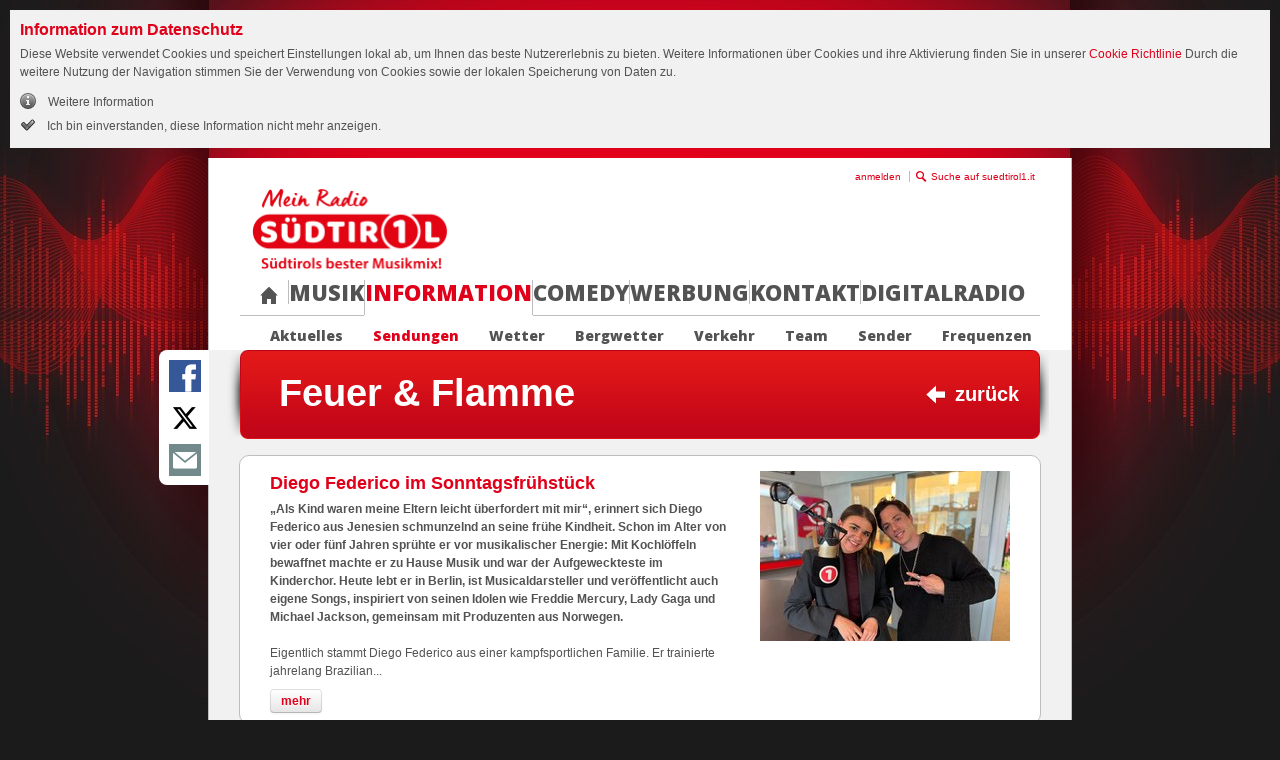

--- FILE ---
content_type: text/html; charset=utf-8
request_url: https://www.suedtirol1.it/information/sendungen/feuer-flamme/
body_size: 9195
content:
<!DOCTYPE html>
<html class="no-js">
<head>

<meta charset="utf-8">
<!-- 
	Umgesetzt von der ACC DIGITAL GmbH: http://www.acc.cc/

	This website is powered by TYPO3 - inspiring people to share!
	TYPO3 is a free open source Content Management Framework initially created by Kasper Skaarhoj and licensed under GNU/GPL.
	TYPO3 is copyright 1998-2016 of Kasper Skaarhoj. Extensions are copyright of their respective owners.
	Information and contribution at http://typo3.org/
-->

<base href="https://www.suedtirol1.it/">

<title>suedtirol1.it :: Feuer &amp; Flamme</title>
<meta name="robots" content="all" />
<meta name="viewport" content="width=device-width" />
<meta property="og:title" content="suedtirol1.it :: Feuer &amp; Flamme" />
<meta property="og:site_name" content="suedtirol1.it" />
<meta property="og:type" content="website" />
<meta name="generator" content="TYPO3 CMS">


<link rel="stylesheet" type="text/css" href="typo3temp/compressor/stylesheet_9e74f9cd22-1e68d4cd32fbe881e134a742af87f907.1480591174.css" media="all">








<link rel="stylesheet" href="//fonts.googleapis.com/css?family=Open+Sans:400,800" />
<link rel="stylesheet" href="https://static.suedtirol1.it/typo3temp/vhs-assets-st1BootstrapStyle-st1SuperfishStyle-st1MainStyle-st1StyleFixes.1768567271.css" />

		<link rel="stylesheet" href="fileadmin/suedtirol1.it/templates/css/print.css" media="print" />
	
<script type="text/javascript" src="fileadmin/_crossdomain/templates/js/vendor/modernizr-custom-2.8.3.min.js"></script>
</head>
<body class="" style="background-image: url('uploads/media/suedtirol1-background.jpg');">
<!--[if lt IE 9]><p class="browsehappy">
	Sie benutzen einen <strong>veralteten</strong> Browser. Bitte <a href="http://browsehappy.com/" target="_blank">
	aktualisieren Sie Ihren Browser</a> für eine verbesserte Darstellung.
</p><![endif]-->
<footer id="datenschutz_info" class="loading">
	<h2>Information zum Datenschutz</h2>
	<p class="info">
		Diese Website verwendet Cookies und speichert Einstellungen lokal ab, um Ihnen das beste Nutzererlebnis zu bieten.
		Weitere Informationen über Cookies und ihre Aktivierung finden Sie in unserer
		<a href="cookies-und-personenbezogene-daten/">Cookie Richtlinie</a>
		Durch die weitere Nutzung der Navigation stimmen Sie der Verwendung von Cookies sowie der lokalen Speicherung von
		Daten zu.
	</p>

	<a class="icon info" href="cookies-und-personenbezogene-daten/">
		Weitere Information
	</a>
	<button type="button" class="ok accept">
		Ich bin einverstanden, diese Information nicht mehr anzeigen.
	</button>
</footer>


	<header class="pageheader">
		
		
	<div class="overflow" id="overflow">
		<div class="overflow_close"><span id="close_overflow"></span></div>
		<div class="overflow_container">
			<div class="line-top">
				<div class="overflow_left"><img src="fileadmin/suedtirol1.it/templates/img/logo.png" alt="Südtirol1 Logo" /></div>
				
	<div id="login_form">
		<form method="post" onsubmit="$('body').trigger('session-change').trigger('pre-login'); return true;">
			<div class="control_group">
				<label class="headline cu_font">Anmelden</label>
				<p>
					Melden Sie sich auf www.suedtirol1.it an um die Webseite zu personalisieren und immer <br />
					über Neuheiten und Gewinnspiele informiert zu bleiben.
				</p>
				<div class="controls">
					<input name="logintype" value="login" type="hidden">
					<input name="pid" value="3831,3711" type="hidden">
					<input name="user" id="user" placeholder="Benutzername" type="text">
					<input name="pass" id="pass" placeholder="Passwort" type="password">
					<input class="btn btn-red" value="anmelden" type="submit">
				</div>
			</div>
		</form>
		<p>
			Noch nicht registriert?
			<button class="red_bold" onclick="showRegisterOverflow();">Jetzt registrieren</button>
			<a class="forgotpass" href="konto-wiederherstellen/">Passwort vergessen</a>
		</p>
	</div>

				<div class="clear"></div>
			</div>
			<div class="line-bottom">
				
	<div id="register_form">
		<form action="registrierung/?tx_accfunradiouser_register%5Baction%5D=create&amp;cHash=566853953557cb1e0f5b622e2798d1cb" method="post">
<div>
<input type="hidden" name="tx_accfunradiouser_register[__referrer][@extension]" value="" />
<input type="hidden" name="tx_accfunradiouser_register[__referrer][@controller]" value="Standard" />
<input type="hidden" name="tx_accfunradiouser_register[__referrer][@action]" value="index" />
<input type="hidden" name="tx_accfunradiouser_register[__referrer][arguments]" value="YTowOnt9965f7033d9ac3faf7f9ad154781305696858ae73" />
<input type="hidden" name="tx_accfunradiouser_register[__referrer][@request]" value="a:3:{s:10:&quot;@extension&quot;;N;s:11:&quot;@controller&quot;;s:8:&quot;Standard&quot;;s:7:&quot;@action&quot;;s:5:&quot;index&quot;;}fb29b1aeefc356ff86ceab40bd188785ef24a9ca" />
<input type="hidden" name="tx_accfunradiouser_register[__trustedProperties]" value="a:1:{s:4:&quot;data&quot;;a:5:{s:5:&quot;email&quot;;i:1;s:8:&quot;username&quot;;i:1;s:8:&quot;password&quot;;a:2:{i:0;i:1;i:1;i:1;}s:7:&quot;vorname&quot;;i:1;s:8:&quot;nachname&quot;;i:1;}}29ce139cdb8afa0a228b97c715979402822f622c" />
</div>

			<div class="control_group">
				<label class="headline cu_font">Registrieren</label>
				<p>
					Registrieren und von folgenden Vorteilen profitieren. Konfigurieren Sie sich Ihre persönliche Radio-
					und Nachrichtenseite.
				</p>

				<div class="controls">
					<input placeholder="Email" type="email" name="tx_accfunradiouser_register[data][email]" />
					<input placeholder="Gewünschter Benutzername" type="text" name="tx_accfunradiouser_register[data][username]" />
				</div>

				<div class="controls">
					<input placeholder="Passwort" type="password" name="tx_accfunradiouser_register[data][password][0]" />
					<input placeholder="Passwort bestätigen" type="password" name="tx_accfunradiouser_register[data][password][1]" />
				</div>

				<div class="controls">
					<input placeholder="Vorname" type="text" name="tx_accfunradiouser_register[data][vorname]" />
					<input placeholder="Nachname" type="text" name="tx_accfunradiouser_register[data][nachname]" />
					<input class="btn btn-red" type="submit" name="" value="registrieren" />
				</div>
			</div>
		</form>
	</div>

			</div>
			<div class="overflow_right overflow_form"></div>
			<div class="clear"></div>
		</div>
		<div class="overflow_bottom_bg"></div>
	</div>


		
	<div class="overflow search" id="dropdown-search">
		<div class="overflow_close"><span id="close_searchdropdown"></span></div>
		<div class="overflow_container">
			<div class="line-top">
				<div class="overflow_left"><img src="fileadmin/suedtirol1.it/templates/img/logo.png" alt="" title=""/></div>
				<form id="site_search" action="suche/search/show/" method="get">
					<div class="control_group">
						<label class="headline cu_font">Suche auf suedtirol1.it</label>
						<div class="controls">
							<input type="search" name="q" value="" placeholder="Suchtext" required pattern=".{3,}" />
							<input type="submit" class="btn btn-red" value="suchen" />
						</div>
					</div>
				</form>
			</div>
			<div class="clear"></div>
		</div>
		<div class="overflow_bottom_bg"></div>
	</div>


		<div class="container">
			<div class="row">
				<div id="logo" class="span3">
					<a href="https://www.suedtirol1.it/">
						<img src="fileadmin/suedtirol1.it/templates/img/logo.png" alt="logo"/>
					</a>
				</div>
				<div class="span8 right top">
					<div class="top-menu">
						<ul>
							<li><a href="javascript:;" id="login_overflow">anmelden</a></li>
							<li><a href="#" id="search_overflow"><span class="icon search">Suche auf suedtirol1.it</span></a></li>
						</ul>
					</div>

					

				</div>
			</div>
			<div class="row">
				<nav>
					
	<ul class="sf-menu sf-navbar twolevel">
		<li class="">
			<a class="home" href="https://www.suedtirol1.it/">&nbsp;</a>
		</li>
		
			
				<li class="">
					<a href="musik/aktuell/" target="">Musik</a>
					
						<ul>
							
								
									<li><a href="musik/aktuell/" target="">Aktuell</a></li>
								
									<li><a href="musik/top-30/" target="">Top 30</a></li>
								
									<li><a href="musik/suedtirol-1-clubbing/" target="">Südtirol 1 Clubbing</a></li>
								
							
						</ul>
					
				</li>
			
				<li class="current current_active">
					<a href="information/aktuelles/" target="">Information</a>
					
						<ul>
							
								
									<li><a href="information/aktuelles/" target="">Aktuelles</a></li>
								
									<li class="active"><a href="information/sendungen/" target="">Sendungen</a></li>
								
									<li><a href="information/wetter/" target="">Wetter</a></li>
								
									<li><a href="information/bergwetter/" target="">Bergwetter</a></li>
								
									<li><a href="information/verkehr/" target="">Verkehr</a></li>
								
									<li><a href="information/team/" target="">Team</a></li>
								
									<li><a href="information/sender/" target="">Sender</a></li>
								
									<li><a href="information/frequenzen/" target="">Frequenzen</a></li>
								
							
						</ul>
					
				</li>
			
				<li class="">
					<a href="comedy/" target="">Comedy</a>
					
				</li>
			
				<li class="">
					<a href="werbung/" target="">Werbung</a>
					
				</li>
			
				<li class="">
					<a href="kontakt/" target="">Kontakt</a>
					
				</li>
			
				<li class="">
					<a href="digitalradio/" target="">Digitalradio</a>
					
				</li>
			
		
	</ul>

				</nav>
			</div>
		</div>
	
	</header>


		<div role="main">
			<div class="containter">
				
		<div class="social-media">
			<a class="share-sprite share-facebook" target="_blank" href="https://facebook.com/sharer/sharer.php?u=https://www.suedtirol1.it/information/sendungen/feuer-flamme/"></a>
<!--			<a class="share-sprite share-twitter" target="_blank" href="https://twitter.com/home?status=Feuer%20%26%20Flamme%20https://www.suedtirol1.it/information/sendungen/feuer-flamme/"></a>-->
<a class="share-sprite share-twitter" target="_blank" href="https://twitter.com/intent/tweet?url=https://www.suedtirol1.it/information/sendungen/feuer-flamme/"></a>
<!--            <a class="share-sprite share-gplus" target="_blank" href="https://plus.google.com/share?url=https://www.suedtirol1.it/information/sendungen/feuer-flamme/"></a>-->
			<a class="share-sprite share-mail" href="mailto:?subject=Feuer%20%26%20Flamme&body=https://www.suedtirol1.it/information/sendungen/feuer-flamme/"></a>
		</div>
	

				<div class="row">
					<div class="span12 red-small">
						
	<a class="zuruck" href="information/sendungen/">zurück</a>

						<!--TYPO3SEARCH_begin-->
						<h1>Feuer &amp; Flamme</h1>
						<!--TYPO3SEARCH_end-->
					</div>
				</div>

				
					<!--TYPO3SEARCH_begin-->
					
					
	<!--  CONTENT ELEMENT, uid:7489/list [begin] -->
		<div id="c7489" class="csc-default">
		<!--  Plugin inserted: [begin] -->
			
	
	


		<div class="row">
			
				
	<div class="span11 content box no-bottom">
		<div class="row">
			
					<div class="span6 left-column-text">
						<h2>
							<a href="beitrag/diego-federico-im-sonntagsfruehstueck/ref/4314/">
								Diego Federico im Sonntagsfrühstück
							</a>
						</h2>
						<p class="bodytext"><strong>„Als Kind waren meine Eltern leicht überfordert mit mir“, erinnert sich Diego Federico aus Jenesien schmunzelnd an seine frühe Kindheit. Schon im Alter von vier oder fünf Jahren sprühte er vor musikalischer Energie: Mit Kochlöffeln bewaffnet machte er zu Hause Musik und war der Aufgeweckteste im Kinderchor. Heute lebt er in Berlin, ist Musicaldarsteller und veröffentlicht auch eigene Songs, inspiriert von seinen Idolen wie Freddie Mercury, Lady Gaga und Michael Jackson, gemeinsam mit Produzenten aus Norwegen.</strong><br /><br />Eigentlich stammt Diego Federico aus einer kampfsportlichen Familie. Er trainierte jahrelang Brazilian...</p>
						<a class="btn btn-mehr" href="beitrag/diego-federico-im-sonntagsfruehstueck/ref/4314/">
							mehr
						</a>
					</div>
					<div class="span4 right-column-text">
						<figure>
							<div class="inner">
								<a href="beitrag/diego-federico-im-sonntagsfruehstueck/ref/4314/">
									<img src="uploads/_temp_/csm_Diego_Federico_und_Magdalena_Duml_89c4f79df8.jpg" alt="" />
								</a>
							</div>
						</figure>
					</div>
				
		</div>
	</div>

			
				
	<div class="span11 content box no-bottom">
		<div class="row">
			
					<div class="span6 left-column-text">
						<h2>
							<a href="beitrag/zum-nachhoeren-die-luis-trenker-macher/ref/4314/">
								Zum Nachhören: Die &quot;Luis Trenker&quot;-Macher
							</a>
						</h2>
						<p class="MsoNoSpacing"><strong>Was 1995 als mutige Idee begann, ist heute eine international erfolgreiche Premium-Lifestyle-Marke: Luis Trenker. Hinter dem Namen stehen Michi und Johanna Klemera – Vater und Tochter, die Unternehmergeist, Bodenständigkeit und Vision verbinden.</strong></p>
<p class="MsoNoSpacing">Gegründet wurde das Label von Michi Klemera gemeinsam mit seinem Bruder. Ab 2000 führte Michi das Unternehmen allein weiter – mit viel „learning by doing“. Zum Namen Luis Trenker kam er eher zufällig, beim Notar traf er auf die Erben des Bergsteigers. Die Werte Trenkers – Freiheit, Charakter, Naturverbundenheit – prägen die Marke bis heute. Luis Trenker beschäftigt rund...</p>
						<a class="btn btn-mehr" href="beitrag/zum-nachhoeren-die-luis-trenker-macher/ref/4314/">
							mehr
						</a>
					</div>
					<div class="span4 right-column-text">
						<figure>
							<div class="inner">
								<a href="beitrag/zum-nachhoeren-die-luis-trenker-macher/ref/4314/">
									<img src="uploads/_temp_/csm_Michi_und_Johanna_Klemera_und_Daniel_Winkler_51436d8020.jpg" alt="" />
								</a>
							</div>
						</figure>
					</div>
				
		</div>
	</div>

			
				
	<div class="span11 content box no-bottom">
		<div class="row">
			
					<div class="span6 left-column-text">
						<h2>
							<a href="beitrag/zum-nachhoeren-ninja-queen-andrea-messner-im-sonntagsfruehstueck/ref/4314/">
								Zum Nachhören: Ninja-Queen Andrea Meßner im Sonntagsfrühstück
							</a>
						</h2>
						<p class="bodytext"><strong>Schon als Kind war sie eine kleine „Klettermaus“ – ständig draußen, neugierig und immer in Bewegung. Heute ist die Eisacktalerin aus St. Leonhard bei Brixen längst zu einem bekannten Gesicht im Fernsehen geworden und begeistert mit ihrer Mischung aus Kraft, Technik und sympathischer Bodenständigkeit.</strong><br /><br />Ihr Weg von der Kletterlehrerin zur Ninja-Athletin war keineswegs geplant, sondern ist viel mehr einfach so passiert. Eine entscheidende Rolle spielte dabei ihr verstorbener Kletterkollege Hannes Hofer, der ihr Talent erkannte und sie ermutigte, einfach mal mitzumachen. Seitdem meistert Andrea spektakuläre...</p>
						<a class="btn btn-mehr" href="beitrag/zum-nachhoeren-ninja-queen-andrea-messner-im-sonntagsfruehstueck/ref/4314/">
							mehr
						</a>
					</div>
					<div class="span4 right-column-text">
						<figure>
							<div class="inner">
								<a href="beitrag/zum-nachhoeren-ninja-queen-andrea-messner-im-sonntagsfruehstueck/ref/4314/">
									<img src="uploads/_temp_/csm_Magdalena_Duml_und_Andrea_Me%C3%9Fner_641e79a5d4.jpg" alt="" />
								</a>
							</div>
						</figure>
					</div>
				
		</div>
	</div>

			
				
	<div class="span11 content box no-bottom">
		<div class="row">
			
					<div class="span6 left-column-text">
						<h2>
							<a href="beitrag/der-naturfotograf-2025-in-feuer-flamme/ref/4314/">
								Zum Nachhören: Philipp Egger
							</a>
						</h2>
						<p class="MsoNoSpacing"><strong>Philipp Egger aus Prad ist einer jener stillen Südtiroler, die plötzlich weltweit gehört werden. 2025 ist sein Jahr: Kaum ein internationaler Naturfotografie-Preis, den er nicht gewonnen hat – gekrönt vom Titel Naturfotograf des Jahres 2025. Seine Bilder gingen um die Welt, erschienen bei BBC, National Geographic, The Guardian oder der New York Times.</strong></p>
<p class="MsoNoSpacing">Für Egger ist dieser Erfolg kein Selbstzweck. „Die Sieger-Fotos waren in allen Medien weltweit vertreten – dadurch kann ich der Natur eine enorme Stimme geben, und darum geht’s mir“, sagt er. Warum gerade heuer? „Ich denke, heuer hat einfach viel gut...</p>
						<a class="btn btn-mehr" href="beitrag/der-naturfotograf-2025-in-feuer-flamme/ref/4314/">
							mehr
						</a>
					</div>
					<div class="span4 right-column-text">
						<figure>
							<div class="inner">
								<a href="beitrag/der-naturfotograf-2025-in-feuer-flamme/ref/4314/">
									<img src="uploads/_temp_/csm_Philipp_Egger_und_Daniel_Winkler_2ad9e227eb.jpg" alt="" />
								</a>
							</div>
						</figure>
					</div>
				
		</div>
	</div>

			
				
	<div class="span11 content box no-bottom">
		<div class="row">
			
					<div class="span6 left-column-text">
						<h2>
							<a href="beitrag/zum-nachhoeren-guenther-steiner-im-sonntagsfruehstueck/ref/4314/">
								Zum Nachhören: Günther Steiner im Sonntagsfrühstück
							</a>
						</h2>
						<p class="bodytext"><strong>„Ich bin überzeugt: Wenn man helfen kann, sollte man es tun. Und ich hoffe, dass uns das ein Stück näher zusammenrückt.“ Genau dieser Gedanke motiviert Günther Steiner auch heuer wieder, sich für „Südtirol hilft“ in den Dienst der guten Sache zu stellen.</strong><br /><br />Der Südtiroler, der weltweit als Formel-1-Teamchef bekannt wurde, steht heute an der Startlinie eines neuen Kapitels: der MotoGP, der höchsten Rennklasse innerhalb der FIM-Motorrad-Weltmeisterschaft, die nicht umsonst als Königsklasse des Motorradsports gilt. Mit seinem MotoGP-KTM-Tech3-Team mischt Steiner nun im Zweiradsport ganz vorne mit und bringt seine...</p>
						<a class="btn btn-mehr" href="beitrag/zum-nachhoeren-guenther-steiner-im-sonntagsfruehstueck/ref/4314/">
							mehr
						</a>
					</div>
					<div class="span4 right-column-text">
						<figure>
							<div class="inner">
								<a href="beitrag/zum-nachhoeren-guenther-steiner-im-sonntagsfruehstueck/ref/4314/">
									<img src="uploads/_temp_/csm_G%C3%BCnther_Steiner_und_Magdalena_Duml_2_3565d8ad2c.png" alt="" />
								</a>
							</div>
						</figure>
					</div>
				
		</div>
	</div>

			
				
	<div class="span11 content box no-bottom">
		<div class="row">
			
					<div class="span6 left-column-text">
						<h2>
							<a href="beitrag/zum-nachhoeren-fcs-kapitaen-tait/ref/4314/">
								Zum Nachhören: FCS-Kapitän Tait
							</a>
						</h2>
						<p class="MsoNoSpacing"><strong>Fabian Tait wirkt nie laut, nie aufgesetzt – und vielleicht macht ihn gerade das zum idealen Kapitän des FC Südtirol. Beim Interview sitzt er entspannt da, aufmerksam, mit dieser Mischung aus Ruhe und Echtheit, die seinen Führungsstil ausmacht. Auf dem Platz gibt er Richtung vor, daneben Haltung. Und beides verbindet er mit einer besonderen Nähe zu den Menschen, die seinen Verein tragen.</strong></p>
<p class="MsoNoSpacing">Besonders spürbar wird das bei der diesjährigen „Südtirol hilft“-Promiversteigerung. Der FC Südtirol stellt dabei wieder ein außergewöhnliches Paket zur Verfügung, eines, das es so nirgends zu kaufen gibt. „Diesmal geht es mit...</p>
						<a class="btn btn-mehr" href="beitrag/zum-nachhoeren-fcs-kapitaen-tait/ref/4314/">
							mehr
						</a>
					</div>
					<div class="span4 right-column-text">
						<figure>
							<div class="inner">
								<a href="beitrag/zum-nachhoeren-fcs-kapitaen-tait/ref/4314/">
									<img src="uploads/_temp_/csm_Fabian_Tait_und_Daniel_Winkler_98d545baf8.jpg" alt="" />
								</a>
							</div>
						</figure>
					</div>
				
		</div>
	</div>

			
				
	<div class="span11 content box no-bottom">
		<div class="row">
			
					<div class="span6 left-column-text">
						<h2>
							<a href="beitrag/zum-nachhoeren-suedtirol-hilft-kinderbuchautorin-isabella-halbeisen/ref/4314/">
								Zum Nachhören: „Südtirol Hilft“-Kinderbuchautorin Isabella Halbeisen
							</a>
						</h2>
						<p class="bodytext"><strong>Manchmal sind es die kleinen Geschichten aus unserer Kindheit, die uns ein Leben lang begleiten und genau solche Geschichten schreibt Isabella Halbeisen aus dem Passeiertal - mit Tiefgang, Herz und einer großen Portion Fantasie. Südtirols erste diplomierte Kinderbuchautorin meistert den Spagat zwischen Familie, Beruf und Kreativität mit beeindruckender Leichtigkeit: Mutter, Dekorateurin, Autorin. „Ich habe das große Glück, alles, was ich tue, mit echter Freude und viel Herzblut machen zu dürfen.“</strong><br /><br />Schon als Kind liebte Isabella das Lesen in der klitzekleinen Dorfbibliothek und schon damals träumte sie davon,...</p>
						<a class="btn btn-mehr" href="beitrag/zum-nachhoeren-suedtirol-hilft-kinderbuchautorin-isabella-halbeisen/ref/4314/">
							mehr
						</a>
					</div>
					<div class="span4 right-column-text">
						<figure>
							<div class="inner">
								<a href="beitrag/zum-nachhoeren-suedtirol-hilft-kinderbuchautorin-isabella-halbeisen/ref/4314/">
									<img src="uploads/_temp_/csm_Isabella_Halbeisen_und_Magdalena_Duml_071eaae03a.jpg" alt="" />
								</a>
							</div>
						</figure>
					</div>
				
		</div>
	</div>

			
				
	<div class="span11 content box no-bottom">
		<div class="row">
			
					<div class="span6 left-column-text">
						<h2>
							<a href="beitrag/zum-nachhoeren-nina-duschek/ref/4314/">
								Zum Nachhören: Nina Duschek
							</a>
						</h2>
						<p class="MsoNormal"><strong>Die Meraner Musikerin Nina Duschek zählt zu den spannendsten jungen Stimmen Südtirols. Ihren Weg begann sie dort, wo Musik am unmittelbarsten ist: auf der Straße. Mit ihrer Gitarre und einem ungefilterten, kraftvollen Gesang entwickelte sie schnell eine Präsenz, die Passanten stehen ließ – und ihr den Spitznamen „Südtiroler Janis Joplin“ einbrachte.</strong></p>
<p class="MsoNormal">Ein Vergleich, der sie heute noch rührt. „Bedeutet mir viel so bezeichnet zu werden. Ganz ehrlich, ich wusste damals noch nicht mit 19, wer Janis Joplin überhaupt ist. Aber ich find das ehrlich gesagt sehr cool“, sagt sie rückblickend. Vor wenigen Wochen erreichte sie...</p>
						<a class="btn btn-mehr" href="beitrag/zum-nachhoeren-nina-duschek/ref/4314/">
							mehr
						</a>
					</div>
					<div class="span4 right-column-text">
						<figure>
							<div class="inner">
								<a href="beitrag/zum-nachhoeren-nina-duschek/ref/4314/">
									<img src="uploads/_temp_/csm_Nina_Duschek_und_Daniel_Winkler_accd3fce72.jpg" alt="" />
								</a>
							</div>
						</figure>
					</div>
				
		</div>
	</div>

			
				
	<div class="span11 content box no-bottom">
		<div class="row">
			
					<div class="span6 left-column-text">
						<h2>
							<a href="beitrag/zum-nachhoeren-franziska-troger-im-sonntagsfruehstueck/ref/4314/">
								Zum Nachhören: Franziska Troger im Sonntagsfrühstück
							</a>
						</h2>
						<p class="bodytext"><strong>Sie berichtet dort, wo Geschichte geschrieben wird: Franziska Troger aus Lana ist Reporterin für Newstime bei ProSieben/Sat.1 und damit weltweit im Einsatz. Ob politische Spannungen, Naturkatastrophen oder bewegende Menschenschicksale: Franziska steht oft an der Front des Weltgeschehens. „Jeder meiner Einsätze formt mich auch als Mensch, macht mich zu der, die ich heute bin. Ob bei der US- oder Papstwahl, in Israel, in der Ukraine oder bei den verheerenden Waldbränden in Los Angeles – man erlebt Dinge, die nicht jeder zu sehen bekommt“, sagt sie. „Und man trägt die Verantwortung, sie richtig einzuordnen.“</strong><br /><br />Reporter...</p>
						<a class="btn btn-mehr" href="beitrag/zum-nachhoeren-franziska-troger-im-sonntagsfruehstueck/ref/4314/">
							mehr
						</a>
					</div>
					<div class="span4 right-column-text">
						<figure>
							<div class="inner">
								<a href="beitrag/zum-nachhoeren-franziska-troger-im-sonntagsfruehstueck/ref/4314/">
									<img src="uploads/_temp_/csm_Magdalena_Duml_und_Franziska_Troger_c1222bfe22.png" alt="" />
								</a>
							</div>
						</figure>
					</div>
				
		</div>
	</div>

			
				
	<div class="span11 content box no-bottom">
		<div class="row">
			
					<div class="span6 left-column-text">
						<h2>
							<a href="beitrag/zum-nachhoeren-mali-hoeller/ref/4314/">
								Zum Nachhören: Mali Höller
							</a>
						</h2>
						<p class="MsoNoSpacing"><strong>Mali Höller lebt im Einklang mit der Natur und der Südtiroler Tradition. Auf ihrem „Baumann-Hof“ in Signat (oberhalb von Bozen) führt sie seit Jahrzehnten einen Ort der Gastfreundschaft und Authentizität. Als Gastgeberin, Köchin und Bäuerin hat sie sich mit ihrer Liebe zur traditionellen Küche und der Hingabe an das Handwerk, das sie von ihrer Großmutter gelernt hat, weit über die Grenzen Südtirols einen Namen gemacht.</strong></p>
<p class="MsoNoSpacing">„Eigentlich alles“, sagt Mali, wenn sie gefragt wird, ob sie lieber Köchin, Bäuerin oder Gastgeberin sei. „Ich hab meine Arbeit zum Hobby gemacht. Und ganz ehrlich, ich weiß nicht, was ich lieber...</p>
						<a class="btn btn-mehr" href="beitrag/zum-nachhoeren-mali-hoeller/ref/4314/">
							mehr
						</a>
					</div>
					<div class="span4 right-column-text">
						<figure>
							<div class="inner">
								<a href="beitrag/zum-nachhoeren-mali-hoeller/ref/4314/">
									<img src="uploads/_temp_/csm_Mali_H%C3%B6ller_und_Daniel_Winkler_417b0e756e.jpg" alt="" />
								</a>
							</div>
						</figure>
					</div>
				
		</div>
	</div>

			
				
	<div class="span11 content box no-bottom">
		<div class="row">
			
					<div class="span6 left-column-text">
						<h2>
							<a href="beitrag/zum-nachhoeren-martina-profanter-im-sonntagsfruehstueck/ref/4314/">
								Zum Nachhören: Martina Profanter im Sonntagsfrühstück
							</a>
						</h2>
						<p class="bodytext"><strong>Martina Profanter wuchs in einfachen Verhältnissen in einer kinderreichen Familie auf. „Spielzeug war knapp, meine Schwester und ich haben uns eine nicht besonders schöne Puppe geteilt, aber wir haben uns darüber gefreut und waren dankbar, denn immerhin hatten wir eine!“, erzählt Martina. Diese Puppe wurde eingekleidet – mit Kleidern aus Stoffresten ihrer Mutter, die viel genäht hat. Glitzernde Sandalen aus dem Schaufenster blieben Wunschträume. „Bei uns musste alles lange halten, aber ein Faible für das Schöne hatte ich schon immer“, sagt sie heute. Vielleicht beginnt hier ihre Geschichte mit der Mode.</strong><br /><br />Als...</p>
						<a class="btn btn-mehr" href="beitrag/zum-nachhoeren-martina-profanter-im-sonntagsfruehstueck/ref/4314/">
							mehr
						</a>
					</div>
					<div class="span4 right-column-text">
						<figure>
							<div class="inner">
								<a href="beitrag/zum-nachhoeren-martina-profanter-im-sonntagsfruehstueck/ref/4314/">
									<img src="uploads/_temp_/csm_Martina_Profanter_und_Magdalena_Duml_2335398398.jpg" alt="" />
								</a>
							</div>
						</figure>
					</div>
				
		</div>
	</div>

			
				
	<div class="span11 content box no-bottom">
		<div class="row">
			
					<div class="span6 left-column-text">
						<h2>
							<a href="beitrag/zum-nachhoeren-don-paolo-renner/ref/4314/">
								Zum Nachhören: Don Paolo Renner
							</a>
						</h2>
						<p class="MsoNoSpacing"><strong>Er war 35 Jahre Professor an der Philosophisch-Theologischen Hochschule in Brixen, hat unzählige Studierende geprägt, über Gerechtigkeit, Glaube und gesellschaftliche Verantwortung geschrieben – und ist doch immer Priester geblieben. Am Sonntag war Don Paolo Renner zu Gast im Sonntagsfrühstück – und sprach über einen Feiertag, der uns alle betrifft: Allerheiligen/ Allerseelen.</strong></p>
<p class="MsoNoSpacing">Renner ist ein Mann, der sich nicht scheut, auch unbequeme Fragen zu stellen. Auf die Frage, ob ihn Entscheidungen aus Rom manchmal frustrieren, antwortet er offen: „Ja, aber ich werde die Firma nicht verlassen. Ich hab Jesus und Bischof...</p>
						<a class="btn btn-mehr" href="beitrag/zum-nachhoeren-don-paolo-renner/ref/4314/">
							mehr
						</a>
					</div>
					<div class="span4 right-column-text">
						<figure>
							<div class="inner">
								<a href="beitrag/zum-nachhoeren-don-paolo-renner/ref/4314/">
									<img src="uploads/_temp_/csm_Don_Paolo_Renner_und_Daniel_Winkler_00fdf68d3c.jpg" alt="" />
								</a>
							</div>
						</figure>
					</div>
				
		</div>
	</div>

			
		</div>
	


	
	<div class="row">
		<div class="pagination pagination-centered">
			<ul>
				
				
				
				
					
							<li class="active">
								<a href="information/sendungen/feuer-flamme/">1</a>
							</li>
						
				
					
							<li>
								
										<a href="information/sendungen/feuer-flamme/seite/2/">2</a>
									
							</li>
						
				
					
							<li>
								
										<a href="information/sendungen/feuer-flamme/seite/3/">3</a>
									
							</li>
						
				
					
							<li>
								
										<a href="information/sendungen/feuer-flamme/seite/4/">4</a>
									
							</li>
						
				
					
							<li>
								
										<a href="information/sendungen/feuer-flamme/seite/5/">5</a>
									
							</li>
						
				
				
					<li><div class="pagination-placeholder">&hellip;</div></li>
				
				
					<li>
						<a href="information/sendungen/feuer-flamme/seite/43/">43</a>
					</li>
				
				
					<li class="next">
						<a href="information/sendungen/feuer-flamme/seite/2/">&nbsp;</a>
					</li>
				
			</ul>
		</div>
	</div>








		<!--  Plugin inserted: [end] -->
			</div>
	<!--  CONTENT ELEMENT, uid:7489/list [end] -->
		
					<!--TYPO3SEARCH_end-->
				
			</div>
		</div>
	


	<footer>
		<ul class="footer_menu">
			<li>
				<a href="https://www.suedtirol1.it/">Home</a>
				<img alt="img" src="fileadmin/suedtirol1.it/templates/img/bull.png"/>
			</li>
			
				
					
							<li>
								<a href="musik/aktuell/">Musik</a>
								<img alt="img" src="fileadmin/suedtirol1.it/templates/img/bull.png"/>
							</li>
						
				
					
							<li>
								<a href="information/aktuelles/">Information</a>
								<img alt="img" src="fileadmin/suedtirol1.it/templates/img/bull.png"/>
							</li>
						
				
					
							<li>
								<a href="comedy/">Comedy</a>
								<img alt="img" src="fileadmin/suedtirol1.it/templates/img/bull.png"/>
							</li>
						
				
					
							<li>
								<a href="werbung/">Werbung</a>
								<img alt="img" src="fileadmin/suedtirol1.it/templates/img/bull.png"/>
							</li>
						
				
					
							<li>
								<a href="kontakt/">Kontakt</a>
								<img alt="img" src="fileadmin/suedtirol1.it/templates/img/bull.png"/>
							</li>
						
				
					
							<li>
								<a href="digitalradio/">Digitalradio</a>
							</li>
						
				
			
		</ul>
		<div class="copys">
			<p>On Air GmbH Innsbruckerstraße 23 39100 Bozen Mwst.-Nr. IT01098230210</p>
			<ul><li>
<a href="footer-menue/impressum/" title="Impressum">Impressum</a>
</li>
<li>
<a href="http://www.facebook.com/suedtirol1" title="Facebook" target="_blank">Facebook</a>
</li></ul>
		</div>
	</footer>
<script src="typo3temp/compressor/jquery.min-3524185c06891708be5ef456e8107af9.1607338795.js" type="text/javascript"></script>
<script src="typo3temp/compressor/jquery.datetimepicker.min-31c733d39c905c9813c47c58feb73d59.1607338795.js" type="text/javascript"></script>
<script src="typo3temp/compressor/parsley.min-6e7e0a67b2a3e368566452a0333cd17e.1607338795.js" type="text/javascript"></script>
<script src="typo3temp/compressor/Tabs.min-44825bc7fd5d1d6d97cc8ce94b8e3d12.1607338795.js" type="text/javascript"></script>
<script src="typo3temp/compressor/Form.min-be2a15f533d7c1932cb65e0dcbacb916.1607338795.js" type="text/javascript"></script>


<script type="text/javascript" src="//ajax.googleapis.com/ajax/libs/jquery/1.11.1/jquery.min.js"></script>
<script type="text/javascript" src="https://static.suedtirol1.it/typo3temp/vhs-assets-console-cookies-superfish-privacy-st1Script-polyfills-ga.1768567271.js"></script>
</body>
</html>

--- FILE ---
content_type: text/css
request_url: https://www.suedtirol1.it/typo3temp/compressor/stylesheet_9e74f9cd22-1e68d4cd32fbe881e134a742af87f907.1480591174.css
body_size: 1371
content:
.tx-felogin-pi1 label{display:block}
.tx-indexedsearch .tx-indexedsearch-browsebox LI{display:inline;margin-right:5px}
.tx-indexedsearch .tx-indexedsearch-searchbox INPUT.tx-indexedsearch-searchbox-button{width:100px}
.tx-indexedsearch .tx-indexedsearch-searchbox INPUT.tx-indexedsearch-searchbox-sword{width:150px}
.tx-indexedsearch .tx-indexedsearch-whatis{margin-top:10px;margin-bottom:5px}
.tx-indexedsearch .tx-indexedsearch-whatis .tx-indexedsearch-sw{font-weight:bold;font-style:italic}
.tx-indexedsearch .tx-indexedsearch-noresults{text-align:center;font-weight:bold}
.tx-indexedsearch .tx-indexedsearch-res TD.tx-indexedsearch-descr{font-style:italic}
.tx-indexedsearch .tx-indexedsearch-res .tx-indexedsearch-descr .tx-indexedsearch-redMarkup{color:red}
.tx-indexedsearch .tx-indexedsearch-res .tx-indexedsearch-info{background:#eeeeee}
.tx-indexedsearch .tx-indexedsearch-res .tx-indexedsearch-secHead{margin-top:20px;margin-bottom:5px}
.tx-indexedsearch .tx-indexedsearch-res .tx-indexedsearch-secHead H2{margin-top:0px;margin-bottom:0px}
.tx-indexedsearch .tx-indexedsearch-res .tx-indexedsearch-secHead TD{background:#cccccc;vertical-align:middle}
.tx-indexedsearch .tx-indexedsearch-res .noResume{color:#666666}
.tx-indexedsearch .tx-indexedsearch-category{background:#cccccc;font-size:16px;font-weight:bold}
.tx-indexedsearch .res-tmpl-css{clear:both;margin-bottom:1em}
.tx-indexedsearch .searchbox-tmpl-css LABEL{margin-right:1em;width:10em;float:left}
.tx-indexedsearch .result-count-tmpl-css,.tx-indexedsearch .percent-tmpl-css{letter-spacing:0;font-weight:normal;margin-top:-1.2em;float:right}
.tx-indexedsearch .info-tmpl-css dt,.tx-indexedsearch dl.info-tmpl-css dd{float:left}
.tx-indexedsearch .info-tmpl-css dd.item-mtime{float:none}
.tx-indexedsearch .info-tmpl-css dd.item-path{float:none}
.csc-header-alignment-center{text-align:center}
.csc-header-alignment-right{text-align:right}
.csc-header-alignment-left{text-align:left}
div.csc-textpic-responsive,div.csc-textpic-responsive *{-moz-box-sizing:border-box;-webkit-box-sizing:border-box;box-sizing:border-box}
div.csc-textpic,div.csc-textpic div.csc-textpic-imagerow,ul.csc-uploads li{overflow:hidden}
div.csc-textpic .csc-textpic-imagewrap table{border-collapse:collapse;border-spacing:0}
div.csc-textpic .csc-textpic-imagewrap table tr td{padding:0;vertical-align:top}
div.csc-textpic .csc-textpic-imagewrap figure,div.csc-textpic figure.csc-textpic-imagewrap{margin:0;display:table}
figcaption.csc-textpic-caption{display:table-caption}
.csc-textpic-caption{text-align:left;caption-side:bottom}
div.csc-textpic-caption-c .csc-textpic-caption,.csc-textpic-imagewrap .csc-textpic-caption-c{text-align:center}
div.csc-textpic-caption-r .csc-textpic-caption,.csc-textpic-imagewrap .csc-textpic-caption-r{text-align:right}
div.csc-textpic-caption-l .csc-textpic-caption,.csc-textpic-imagewrap .csc-textpic-caption-l{text-align:left}
div.csc-textpic div.csc-textpic-imagecolumn{float:left}
div.csc-textpic-border div.csc-textpic-imagewrap img{border:2px solid black;padding:0px 0px}
div.csc-textpic .csc-textpic-imagewrap img{border:none;display:block}
div.csc-textpic .csc-textpic-imagewrap .csc-textpic-image{margin-bottom:10px}
div.csc-textpic .csc-textpic-imagewrap .csc-textpic-imagerow-last .csc-textpic-image{margin-bottom:0}
div.csc-textpic-imagecolumn,td.csc-textpic-imagecolumn .csc-textpic-image{margin-right:10px}
div.csc-textpic-imagecolumn.csc-textpic-lastcol,td.csc-textpic-imagecolumn.csc-textpic-lastcol .csc-textpic-image{margin-right:0}
div.csc-textpic-intext-left .csc-textpic-imagewrap,div.csc-textpic-intext-left-nowrap .csc-textpic-imagewrap{margin-right:10px}
div.csc-textpic-intext-right .csc-textpic-imagewrap,div.csc-textpic-intext-right-nowrap .csc-textpic-imagewrap{margin-left:10px}
div.csc-textpic-center .csc-textpic-imagewrap,div.csc-textpic-center figure.csc-textpic-imagewrap{overflow:hidden}
div.csc-textpic-center .csc-textpic-center-outer{position:relative;float:right;right:50%}
div.csc-textpic-center .csc-textpic-center-inner{position:relative;float:right;right:-50%}
div.csc-textpic-right .csc-textpic-imagewrap{float:right}
div.csc-textpic-right div.csc-textpic-text{clear:right}
div.csc-textpic-left .csc-textpic-imagewrap{float:left}
div.csc-textpic-left div.csc-textpic-text{clear:left}
div.csc-textpic-intext-left .csc-textpic-imagewrap{float:left}
div.csc-textpic-intext-right .csc-textpic-imagewrap{float:right}
div.csc-textpic-intext-right-nowrap .csc-textpic-imagewrap{float:right}
div.csc-textpic-intext-left-nowrap .csc-textpic-imagewrap{float:left}
div.csc-textpic div.csc-textpic-imagerow-last,div.csc-textpic div.csc-textpic-imagerow-none div.csc-textpic-last{margin-bottom:0}
.csc-textpic-intext-left ol,.csc-textpic-intext-left ul{padding-left:40px;overflow:auto}
ul.csc-uploads{padding:0}
ul.csc-uploads li{list-style:none outside none;margin:1em 0}
ul.csc-uploads img{float:left;margin-right:1em;vertical-align:top}
ul.csc-uploads span{display:block}
ul.csc-uploads span.csc-uploads-fileName{text-decoration:underline}
table.contenttable-color-1{background-color:#EDEBF1}
table.contenttable-color-2{background-color:#F5FFAA}
table.contenttable-color-240{background-color:black}
table.contenttable-color-241{background-color:white}
table.contenttable-color-242{background-color:#333333}
table.contenttable-color-243{background-color:gray}
table.contenttable-color-244{background-color:silver}
input.f3-form-error{background-color:#FF9F9F;border:1px #FF0000 solid}
.tx-funkhaususer table{border-collapse:separate;border-spacing:10px}
.tx-funkhaususer table th{font-weight:bold}
.tx-funkhaususer table td{vertical-align:top}
textarea.f3-form-error{background-color:#FF9F9F;border:1px #FF0000 solid}
input.f3-form-error{background-color:#FF9F9F;border:1px #FF0000 solid}
.tx-rol-fun-traffic table{border-collapse:separate;border-spacing:10px}
.tx-rol-fun-traffic table th{font-weight:bold}
.tx-rol-fun-traffic table td{vertical-align:top}
.typo3-messages .message-error{color:red}
.typo3-messages .message-ok{color:green}
textarea.f3-form-error{background-color:#FF9F9F;border:1px #FF0000 solid}
input.f3-form-error{background-color:#FF9F9F;border:1px #FF0000 solid}
.tx-rol-fun-appmessage table{border-collapse:separate;border-spacing:10px}
.tx-rol-fun-appmessage table th{font-weight:bold}
.tx-rol-fun-appmessage table td{vertical-align:top}
.typo3-messages .message-error{color:red}
.typo3-messages .message-ok{color:green}
textarea.f3-form-error{background-color:#FF9F9F;border:1px #FF0000 solid}
input.f3-form-error{background-color:#FF9F9F;border:1px #FF0000 solid}
.tx-rol-fun-hitduell table{border-collapse:separate;border-spacing:10px}
.tx-rol-fun-hitduell table th{font-weight:bold}
.tx-rol-fun-hitduell table td{vertical-align:top}
.typo3-messages .message-error{color:red}
.typo3-messages .message-ok{color:green}


--- FILE ---
content_type: text/css
request_url: https://static.suedtirol1.it/typo3temp/vhs-assets-st1BootstrapStyle-st1SuperfishStyle-st1MainStyle-st1StyleFixes.1768567271.css
body_size: 16304
content:
/*!
 * Bootstrap v2.0.3
 *
 * Copyright 2012 Twitter, Inc
 * Licensed under the Apache License v2.0
 * http://www.apache.org/licenses/LICENSE-2.0
 *
 * Designed and built with all the love in the world @twitter by @mdo and @fat.
 */
.clearfix{*zoom:1;}.clearfix:before,.clearfix:after{display:table;content:"";}
.clearfix:after{clear:both;}
.hide-text{font:0/0 a;color:transparent;text-shadow:none;background-color:transparent;border:0;}
.input-block-level{display:block;width:100%;min-height:28px;-webkit-box-sizing:border-box;-moz-box-sizing:border-box;-ms-box-sizing:border-box;box-sizing:border-box;}
article,aside,details,figcaption,figure,footer,header,hgroup,nav,section{display:block;}
audio,canvas,video{display:inline-block;*display:inline;*zoom:1;}
audio:not([controls]){display:none;}
html{font-size:100%;-webkit-text-size-adjust:100%;-ms-text-size-adjust:100%;}
a:focus{outline:thin dotted #333;outline:5px auto -webkit-focus-ring-color;outline-offset:-2px;}
a:hover,a:active{outline:0;}
sub,sup{position:relative;font-size:75%;line-height:0;vertical-align:baseline;}
sup{top:-0.5em;}
sub{bottom:-0.25em;}
img{max-width:100%;vertical-align:middle;border:0;-ms-interpolation-mode:bicubic;}
button,input,select,textarea{margin:0;font-size:100%;vertical-align:middle;}
button,input{*overflow:visible;line-height:normal;}
button::-moz-focus-inner,input::-moz-focus-inner{padding:0;border:0;}
button,input[type="button"],input[type="reset"],input[type="submit"]{cursor:pointer;-webkit-appearance:button;}
input[type="search"]{-webkit-box-sizing:content-box;-moz-box-sizing:content-box;box-sizing:content-box;-webkit-appearance:textfield;}
input[type="search"]::-webkit-search-decoration,input[type="search"]::-webkit-search-cancel-button{-webkit-appearance:none;}
textarea{overflow:auto;vertical-align:top;}
body{margin:0;font-family:"Helvetica Neue",Helvetica,Arial,sans-serif;font-size:12px;line-height:18px;color:#535353;background-color:#1b1b1b;}
a{color:#e1001a;text-decoration:none;}
a:hover{color:#940011;text-decoration:underline;}
.row{margin-left:0;*zoom:1;}.row:before,.row:after{display:table;content:"";}
.row:after{clear:both;}
[class*="span"]{float:left;margin-left:0;}
.container,.navbar-fixed-top .container,.navbar-fixed-bottom .container{width:840px;}
.span12{width:840px;}
.span11{width:770px;}
.span10{width:700px;}
.span9{width:630px;}
.span8{width:560px;}
.span7{width:490px;}
.span6{width:420px;}
.span5{width:350px;}
.span4{width:280px;}
.span3{width:210px;}
.span2{width:140px;}
.span1{width:70px;}
.offset12{margin-left:840px;}
.offset11{margin-left:770px;}
.offset10{margin-left:700px;}
.offset9{margin-left:630px;}
.offset8{margin-left:560px;}
.offset7{margin-left:490px;}
.offset6{margin-left:420px;}
.offset5{margin-left:350px;}
.offset4{margin-left:280px;}
.offset3{margin-left:210px;}
.offset2{margin-left:140px;}
.offset1{margin-left:70px;}
.row-fluid{width:100%;*zoom:1;}.row-fluid:before,.row-fluid:after{display:table;content:"";}
.row-fluid:after{clear:both;}
.row-fluid [class*="span"]{display:block;width:100%;min-height:28px;-webkit-box-sizing:border-box;-moz-box-sizing:border-box;-ms-box-sizing:border-box;box-sizing:border-box;float:left;margin-left:2.127659574%;*margin-left:2.0681357644761906%;}
.row-fluid [class*="span"]:first-child{margin-left:0;}
.row-fluid .span12{width:99.99999998999999%;*width:99.94047618047618%;}
.row-fluid .span11{width:91.489361693%;*width:91.4298378834762%;}
.row-fluid .span10{width:82.97872339599999%;*width:82.91919958647618%;}
.row-fluid .span9{width:74.468085099%;*width:74.4085612894762%;}
.row-fluid .span8{width:65.95744680199999%;*width:65.89792299247618%;}
.row-fluid .span7{width:57.446808505%;*width:57.38728469547619%;}
.row-fluid .span6{width:48.93617020799999%;*width:48.87664639847618%;}
.row-fluid .span5{width:40.425531911%;*width:40.36600810147619%;}
.row-fluid .span4{width:31.914893614%;*width:31.85536980447619%;}
.row-fluid .span3{width:23.404255317%;*width:23.34473150747619%;}
.row-fluid .span2{width:14.89361702%;*width:14.83409321047619%;}
.row-fluid .span1{width:6.382978723%;*width:6.323454913476191%;}
.container{margin-right:auto;margin-left:auto;*zoom:1;}.container:before,.container:after{display:table;content:"";}
.container:after{clear:both;}
.container-fluid{padding-right:0;padding-left:0;*zoom:1;}.container-fluid:before,.container-fluid:after{display:table;content:"";}
.container-fluid:after{clear:both;}
p{margin:0 0 9px;font-family:"Helvetica Neue",Helvetica,Arial,sans-serif;font-size:12px;line-height:18px;}p small{font-size:10px;color:#999999;}
.lead{margin-bottom:18px;font-size:20px;font-weight:200;line-height:27px;}
h1,h2,h3,h4,h5,h6{margin:0;font-family:inherit;font-weight:bold;color:inherit;text-rendering:optimizelegibility;}h1 small,h2 small,h3 small,h4 small,h5 small,h6 small{font-weight:normal;color:#999999;}
h1{font-size:30px;line-height:36px;}h1 small{font-size:18px;}
h2{font-size:24px;line-height:36px;}h2 small{font-size:18px;}
h3{font-size:18px;line-height:27px;}h3 small{font-size:14px;}
h4,h5,h6{line-height:18px;}
h4{font-size:14px;}h4 small{font-size:12px;}
h5{font-size:12px;}
h6{font-size:11px;color:#999999;text-transform:uppercase;}
.page-header{padding-bottom:17px;margin:18px 0;border-bottom:1px solid #eeeeee;}
.page-header h1{line-height:1;}
ul,ol{padding:0;margin:0 0 9px 25px;}
ul ul,ul ol,ol ol,ol ul{margin-bottom:0;}
ul{list-style:disc;}
ol{list-style:decimal;}
li{line-height:18px;}
ul.unstyled,ol.unstyled{margin-left:0;list-style:none;}
dl{margin-bottom:18px;}
dt,dd{line-height:18px;}
dt{font-weight:bold;line-height:17px;}
dd{margin-left:9px;}
.dl-horizontal dt{float:left;width:120px;clear:left;text-align:right;overflow:hidden;text-overflow:ellipsis;white-space:nowrap;}
.dl-horizontal dd{margin-left:130px;}
hr{margin:18px 0;border:0;border-top:1px solid #eeeeee;border-bottom:1px solid #ffffff;}
strong{font-weight:bold;}
em{font-style:italic;}
.muted{color:#999999;}
abbr[title]{cursor:help;border-bottom:1px dotted #ddd;}
abbr.initialism{font-size:90%;text-transform:uppercase;}
blockquote{padding:0 0 0 15px;margin:0 0 18px;border-left:5px solid #eeeeee;}blockquote p{margin-bottom:0;font-size:16px;font-weight:300;line-height:22.5px;}
blockquote small{display:block;line-height:18px;color:#999999;}blockquote small:before{content:'\2014 \00A0';}
blockquote.pull-right{float:right;padding-right:15px;padding-left:0;border-right:5px solid #eeeeee;border-left:0;}blockquote.pull-right p,blockquote.pull-right small{text-align:right;}
q:before,q:after,blockquote:before,blockquote:after{content:"";}
address{display:block;margin-bottom:18px;font-style:normal;line-height:18px;}
small{font-size:100%;}
cite{font-style:normal;}
form{margin:0 0 18px;}
fieldset{padding:0;margin:0;border:0;}
legend{display:block;width:100%;padding:0;margin-bottom:27px;font-size:18px;line-height:36px;color:#333333;border:0;border-bottom:1px solid #eee;}legend small{font-size:13.5px;color:#999999;}
label,input,button,select,textarea{font-size:12px;font-weight:normal;line-height:18px;}
input,button,select,textarea{font-family:"Helvetica Neue",Helvetica,Arial,sans-serif;}
label{display:block;margin-bottom:5px;color:#333333;}
input,textarea,select,.uneditable-input{display:inline-block;width:210px;height:18px;padding:4px;margin-bottom:9px;font-size:12px;line-height:18px;color:#555555;background-color:#ffffff;border:1px solid #cccccc;-webkit-border-radius:3px;-moz-border-radius:3px;border-radius:3px;}
.uneditable-textarea{width:auto;height:auto;}
label input,label textarea,label select{display:block;}
input[type="image"],input[type="checkbox"],input[type="radio"]{width:auto;height:auto;padding:0;margin:3px 0;*margin-top:0;line-height:normal;cursor:pointer;background-color:transparent;border:0 \9;-webkit-border-radius:0;-moz-border-radius:0;border-radius:0;}
input[type="image"]{border:0;}
input[type="file"]{width:auto;padding:initial;line-height:initial;background-color:#ffffff;background-color:initial;border:initial;-webkit-box-shadow:none;-moz-box-shadow:none;box-shadow:none;}
input[type="button"],input[type="reset"],input[type="submit"]{width:auto;height:auto;}
select,input[type="file"]{height:28px;*margin-top:4px;line-height:28px;}
input[type="file"]{line-height:18px \9;}
select{width:220px;background-color:#ffffff;}
select[multiple],select[size]{height:auto;}
input[type="image"]{-webkit-box-shadow:none;-moz-box-shadow:none;box-shadow:none;}
textarea{height:auto;}
input[type="hidden"]{display:none;}
.radio,.checkbox{min-height:18px;padding-left:18px;}
.radio input[type="radio"],.checkbox input[type="checkbox"]{float:left;margin-left:-18px;}
.controls>.radio:first-child,.controls>.checkbox:first-child{padding-top:5px;}
.radio.inline,.checkbox.inline{display:inline-block;padding-top:5px;margin-bottom:0;vertical-align:middle;}
.radio.inline+.radio.inline,.checkbox.inline+.checkbox.inline{margin-left:10px;}
input,textarea{-webkit-box-shadow:inset 0 1px 1px rgba(0, 0, 0, 0.075);-moz-box-shadow:inset 0 1px 1px rgba(0, 0, 0, 0.075);box-shadow:inset 0 1px 1px rgba(0, 0, 0, 0.075);-webkit-transition:border linear 0.2s,box-shadow linear 0.2s;-moz-transition:border linear 0.2s,box-shadow linear 0.2s;-ms-transition:border linear 0.2s,box-shadow linear 0.2s;-o-transition:border linear 0.2s,box-shadow linear 0.2s;transition:border linear 0.2s,box-shadow linear 0.2s;}
input:focus,textarea:focus{border-color:rgba(82, 168, 236, 0.8);outline:0;outline:thin dotted \9;-webkit-box-shadow:inset 0 1px 1px rgba(0,0,0,.075), 0 0 8px rgba(82,168,236,.6);-moz-box-shadow:inset 0 1px 1px rgba(0,0,0,.075), 0 0 8px rgba(82,168,236,.6);box-shadow:inset 0 1px 1px rgba(0,0,0,.075), 0 0 8px rgba(82,168,236,.6);}
input[type="file"]:focus,input[type="radio"]:focus,input[type="checkbox"]:focus,select:focus{outline:thin dotted #333;outline:5px auto -webkit-focus-ring-color;outline-offset:-2px;-webkit-box-shadow:none;-moz-box-shadow:none;box-shadow:none;}
.input-mini{width:60px;}
.input-small{width:90px;}
.input-medium{width:150px;}
.input-large{width:210px;}
.input-xlarge{width:270px;}
.input-xxlarge{width:530px;}
input[class*="span"],select[class*="span"],textarea[class*="span"],.uneditable-input[class*="span"],.row-fluid input[class*="span"],.row-fluid select[class*="span"],.row-fluid textarea[class*="span"],.row-fluid .uneditable-input[class*="span"]{float:none;margin-left:0;}
input,textarea,.uneditable-input{margin-left:0;}
input.span12, textarea.span12, .uneditable-input.span12{width:830px;}
input.span11, textarea.span11, .uneditable-input.span11{width:760px;}
input.span10, textarea.span10, .uneditable-input.span10{width:690px;}
input.span9, textarea.span9, .uneditable-input.span9{width:620px;}
input.span8, textarea.span8, .uneditable-input.span8{width:550px;}
input.span7, textarea.span7, .uneditable-input.span7{width:480px;}
input.span6, textarea.span6, .uneditable-input.span6{width:410px;}
input.span5, textarea.span5, .uneditable-input.span5{width:340px;}
input.span4, textarea.span4, .uneditable-input.span4{width:270px;}
input.span3, textarea.span3, .uneditable-input.span3{width:200px;}
input.span2, textarea.span2, .uneditable-input.span2{width:130px;}
input.span1, textarea.span1, .uneditable-input.span1{width:60px;}
input[disabled],select[disabled],textarea[disabled],input[readonly],select[readonly],textarea[readonly]{cursor:not-allowed;background-color:#eeeeee;border-color:#ddd;}
input[type="radio"][disabled],input[type="checkbox"][disabled],input[type="radio"][readonly],input[type="checkbox"][readonly]{background-color:transparent;}
.control-group.warning>label,.control-group.warning .help-block,.control-group.warning .help-inline{color:#c09853;}
.control-group.warning input,.control-group.warning select,.control-group.warning textarea{color:#c09853;border-color:#c09853;}.control-group.warning input:focus,.control-group.warning select:focus,.control-group.warning textarea:focus{border-color:#a47e3c;-webkit-box-shadow:0 0 6px #dbc59e;-moz-box-shadow:0 0 6px #dbc59e;box-shadow:0 0 6px #dbc59e;}
.control-group.warning .input-prepend .add-on,.control-group.warning .input-append .add-on{color:#c09853;background-color:#fcf8e3;border-color:#c09853;}
.control-group.error>label,.control-group.error .help-block,.control-group.error .help-inline{color:#b94a48;}
.control-group.error input,.control-group.error select,.control-group.error textarea{color:#b94a48;border-color:#b94a48;}.control-group.error input:focus,.control-group.error select:focus,.control-group.error textarea:focus{border-color:#953b39;-webkit-box-shadow:0 0 6px #d59392;-moz-box-shadow:0 0 6px #d59392;box-shadow:0 0 6px #d59392;}
.control-group.error .input-prepend .add-on,.control-group.error .input-append .add-on{color:#b94a48;background-color:#f2dede;border-color:#b94a48;}
.control-group.success>label,.control-group.success .help-block,.control-group.success .help-inline{color:#468847;}
.control-group.success input,.control-group.success select,.control-group.success textarea{color:#468847;border-color:#468847;}.control-group.success input:focus,.control-group.success select:focus,.control-group.success textarea:focus{border-color:#356635;-webkit-box-shadow:0 0 6px #7aba7b;-moz-box-shadow:0 0 6px #7aba7b;box-shadow:0 0 6px #7aba7b;}
.control-group.success .input-prepend .add-on,.control-group.success .input-append .add-on{color:#468847;background-color:#dff0d8;border-color:#468847;}
input:focus:required:invalid,textarea:focus:required:invalid,select:focus:required:invalid{color:#b94a48;border-color:#ee5f5b;}input:focus:required:invalid:focus,textarea:focus:required:invalid:focus,select:focus:required:invalid:focus{border-color:#e9322d;-webkit-box-shadow:0 0 6px #f8b9b7;-moz-box-shadow:0 0 6px #f8b9b7;box-shadow:0 0 6px #f8b9b7;}
.form-actions{padding:17px 20px 18px;margin-top:18px;margin-bottom:18px;background-color:#f5f5f5;border-top:1px solid #ddd;*zoom:1;}.form-actions:before,.form-actions:after{display:table;content:"";}
.form-actions:after{clear:both;}
.uneditable-input{overflow:hidden;white-space:nowrap;cursor:not-allowed;background-color:#ffffff;border-color:#eee;-webkit-box-shadow:inset 0 1px 2px rgba(0, 0, 0, 0.025);-moz-box-shadow:inset 0 1px 2px rgba(0, 0, 0, 0.025);box-shadow:inset 0 1px 2px rgba(0, 0, 0, 0.025);}
:-moz-placeholder{color:#999999;}
::-webkit-input-placeholder{color:#999999;}
.help-block,.help-inline{color:#555555;}
.help-block{display:block;margin-bottom:9px;}
.help-inline{display:inline-block;*display:inline;*zoom:1;vertical-align:middle;padding-left:5px;}
.input-prepend,.input-append{margin-bottom:5px;}.input-prepend input,.input-append input,.input-prepend select,.input-append select,.input-prepend .uneditable-input,.input-append .uneditable-input{position:relative;margin-bottom:0;*margin-left:0;vertical-align:middle;-webkit-border-radius:0 3px 3px 0;-moz-border-radius:0 3px 3px 0;border-radius:0 3px 3px 0;}.input-prepend input:focus,.input-append input:focus,.input-prepend select:focus,.input-append select:focus,.input-prepend .uneditable-input:focus,.input-append .uneditable-input:focus{z-index:2;}
.input-prepend .uneditable-input,.input-append .uneditable-input{border-left-color:#ccc;}
.input-prepend .add-on,.input-append .add-on{display:inline-block;width:auto;height:18px;min-width:16px;padding:4px 5px;font-weight:normal;line-height:18px;text-align:center;text-shadow:0 1px 0 #ffffff;vertical-align:middle;background-color:#eeeeee;border:1px solid #ccc;}
.input-prepend .add-on,.input-append .add-on,.input-prepend .btn,.input-append .btn{margin-left:-1px;-webkit-border-radius:0;-moz-border-radius:0;border-radius:0;}
.input-prepend .active,.input-append .active{background-color:#a9dba9;border-color:#46a546;}
.input-prepend .add-on,.input-prepend .btn{margin-right:-1px;}
.input-prepend .add-on:first-child,.input-prepend .btn:first-child{-webkit-border-radius:3px 0 0 3px;-moz-border-radius:3px 0 0 3px;border-radius:3px 0 0 3px;}
.input-append input,.input-append select,.input-append .uneditable-input{-webkit-border-radius:3px 0 0 3px;-moz-border-radius:3px 0 0 3px;border-radius:3px 0 0 3px;}
.input-append .uneditable-input{border-right-color:#ccc;border-left-color:#eee;}
.input-append .add-on:last-child,.input-append .btn:last-child{-webkit-border-radius:0 3px 3px 0;-moz-border-radius:0 3px 3px 0;border-radius:0 3px 3px 0;}
.input-prepend.input-append input,.input-prepend.input-append select,.input-prepend.input-append .uneditable-input{-webkit-border-radius:0;-moz-border-radius:0;border-radius:0;}
.input-prepend.input-append .add-on:first-child,.input-prepend.input-append .btn:first-child{margin-right:-1px;-webkit-border-radius:3px 0 0 3px;-moz-border-radius:3px 0 0 3px;border-radius:3px 0 0 3px;}
.input-prepend.input-append .add-on:last-child,.input-prepend.input-append .btn:last-child{margin-left:-1px;-webkit-border-radius:0 3px 3px 0;-moz-border-radius:0 3px 3px 0;border-radius:0 3px 3px 0;}
.search-query{padding-right:14px;padding-right:4px \9;padding-left:14px;padding-left:4px \9;margin-bottom:0;-webkit-border-radius:14px;-moz-border-radius:14px;border-radius:14px;}
.form-search input,.form-inline input,.form-horizontal input,.form-search textarea,.form-inline textarea,.form-horizontal textarea,.form-search select,.form-inline select,.form-horizontal select,.form-search .help-inline,.form-inline .help-inline,.form-horizontal .help-inline,.form-search .uneditable-input,.form-inline .uneditable-input,.form-horizontal .uneditable-input,.form-search .input-prepend,.form-inline .input-prepend,.form-horizontal .input-prepend,.form-search .input-append,.form-inline .input-append,.form-horizontal .input-append{display:inline-block;*display:inline;*zoom:1;margin-bottom:0;}
.form-search .hide,.form-inline .hide,.form-horizontal .hide{display:none;}
.form-search label,.form-inline label{display:inline-block;}
.form-search .input-append,.form-inline .input-append,.form-search .input-prepend,.form-inline .input-prepend{margin-bottom:0;}
.form-search .radio,.form-search .checkbox,.form-inline .radio,.form-inline .checkbox{padding-left:0;margin-bottom:0;vertical-align:middle;}
.form-search .radio input[type="radio"],.form-search .checkbox input[type="checkbox"],.form-inline .radio input[type="radio"],.form-inline .checkbox input[type="checkbox"]{float:left;margin-right:3px;margin-left:0;}
.control-group{margin-bottom:9px;}
legend+.control-group{margin-top:18px;-webkit-margin-top-collapse:separate;}
.form-horizontal .control-group{margin-bottom:18px;*zoom:1;}.form-horizontal .control-group:before,.form-horizontal .control-group:after{display:table;content:"";}
.form-horizontal .control-group:after{clear:both;}
.form-horizontal .control-label{float:left;width:140px;padding-top:5px;text-align:right;}
.form-horizontal .controls{*display:inline-block;*padding-left:20px;margin-left:160px;*margin-left:0;}.form-horizontal .controls:first-child{*padding-left:160px;}
.form-horizontal .help-block{margin-top:9px;margin-bottom:0;}
.form-horizontal .form-actions{padding-left:160px;}
.btn{display:inline-block;*display:inline;*zoom:1;padding:4px 10px 4px;margin-bottom:0;font-size:12px;line-height:18px;*line-height:20px;color:#333333;text-align:center;text-shadow:0 1px 1px rgba(255, 255, 255, 0.75);vertical-align:middle;cursor:pointer;background-color:#f5f5f5;background-image:-moz-linear-gradient(top, #ffffff, #e6e6e6);background-image:-ms-linear-gradient(top, #ffffff, #e6e6e6);background-image:-webkit-gradient(linear, 0 0, 0 100%, from(#ffffff), to(#e6e6e6));background-image:-webkit-linear-gradient(top, #ffffff, #e6e6e6);background-image:-o-linear-gradient(top, #ffffff, #e6e6e6);background-image:linear-gradient(top, #ffffff, #e6e6e6);background-repeat:repeat-x;filter:progid:DXImageTransform.Microsoft.gradient(startColorstr='#ffffff', endColorstr='#e6e6e6', GradientType=0);border-color:#e6e6e6 #e6e6e6 #bfbfbf;border-color:rgba(0, 0, 0, 0.1) rgba(0, 0, 0, 0.1) rgba(0, 0, 0, 0.25);*background-color:#e6e6e6;filter:progid:DXImageTransform.Microsoft.gradient(enabled = false);border:1px solid #cccccc;*border:0;border-bottom-color:#b3b3b3;-webkit-border-radius:4px;-moz-border-radius:4px;border-radius:4px;*margin-left:.3em;-webkit-box-shadow:inset 0 1px 0 rgba(255,255,255,.2), 0 1px 2px rgba(0,0,0,.05);-moz-box-shadow:inset 0 1px 0 rgba(255,255,255,.2), 0 1px 2px rgba(0,0,0,.05);box-shadow:inset 0 1px 0 rgba(255,255,255,.2), 0 1px 2px rgba(0,0,0,.05);}.btn:hover,.btn:active,.btn.active,.btn.disabled,.btn[disabled]{background-color:#e6e6e6;*background-color:#d9d9d9;}
.btn:active,.btn.active{background-color:#cccccc \9;}
.btn:first-child{*margin-left:0;}
.btn:hover{color:#333333;text-decoration:none;background-color:#f8f9f8;*background-color:#d9d9d9;background-position:0 15px;-webkit-transition:background-position 0.1s linear;-moz-transition:background-position 0.1s linear;-ms-transition:background-position 0.1s linear;-o-transition:background-position 0.1s linear;transition:background-position 0.1s linear;}
.btn:focus{outline:thin dotted #333;outline:5px auto -webkit-focus-ring-color;outline-offset:-2px;}
.btn.active,.btn:active{background-color:#e6e6e6;background-color:#d9d9d9 \9;background-image:none;outline:0;-webkit-box-shadow:inset 0 2px 4px rgba(0,0,0,.15), 0 1px 2px rgba(0,0,0,.05);-moz-box-shadow:inset 0 2px 4px rgba(0,0,0,.15), 0 1px 2px rgba(0,0,0,.05);box-shadow:inset 0 2px 4px rgba(0,0,0,.15), 0 1px 2px rgba(0,0,0,.05);}
.btn.disabled,.btn[disabled]{cursor:default;background-color:#e6e6e6;background-image:none;opacity:0.65;filter:alpha(opacity=65);-webkit-box-shadow:none;-moz-box-shadow:none;box-shadow:none;}
.btn-large{padding:9px 14px;font-size:14px;line-height:normal;-webkit-border-radius:5px;-moz-border-radius:5px;border-radius:5px;}
.btn-large [class^="icon-"]{margin-top:1px;}
.btn-small{padding:5px 9px;font-size:10px;line-height:16px;}
.btn-small [class^="icon-"]{margin-top:-1px;}
.btn-mini{padding:2px 6px;font-size:10px;line-height:14px;}
.btn-primary,.btn-primary:hover,.btn-warning,.btn-warning:hover,.btn-danger,.btn-danger:hover,.btn-success,.btn-success:hover,.btn-info,.btn-info:hover,.btn-inverse,.btn-inverse:hover{color:#ffffff;text-shadow:0 -1px 0 rgba(0, 0, 0, 0.25);}
.btn-primary.active,.btn-warning.active,.btn-danger.active,.btn-success.active,.btn-info.active,.btn-inverse.active{color:rgba(255, 255, 255, 0.75);}
.btn{border-color:#ccc;border-color:rgba(0, 0, 0, 0.1) rgba(0, 0, 0, 0.1) rgba(0, 0, 0, 0.25);}
.btn-primary{background-color:#e10c10;background-image:-moz-linear-gradient(top, #e1001a, #e11e00);background-image:-ms-linear-gradient(top, #e1001a, #e11e00);background-image:-webkit-gradient(linear, 0 0, 0 100%, from(#e1001a), to(#e11e00));background-image:-webkit-linear-gradient(top, #e1001a, #e11e00);background-image:-o-linear-gradient(top, #e1001a, #e11e00);background-image:linear-gradient(top, #e1001a, #e11e00);background-repeat:repeat-x;filter:progid:DXImageTransform.Microsoft.gradient(startColorstr='#e1001a', endColorstr='#e11e00', GradientType=0);border-color:#e11e00 #e11e00 #941400;border-color:rgba(0, 0, 0, 0.1) rgba(0, 0, 0, 0.1) rgba(0, 0, 0, 0.25);*background-color:#e11e00;filter:progid:DXImageTransform.Microsoft.gradient(enabled = false);}.btn-primary:hover,.btn-primary:active,.btn-primary.active,.btn-primary.disabled,.btn-primary[disabled]{background-color:#e11e00;*background-color:#c81b00;}
.btn-primary:active,.btn-primary.active{background-color:#ae1700 \9;}
.btn-warning{background-color:#faa732;background-image:-moz-linear-gradient(top, #fbb450, #f89406);background-image:-ms-linear-gradient(top, #fbb450, #f89406);background-image:-webkit-gradient(linear, 0 0, 0 100%, from(#fbb450), to(#f89406));background-image:-webkit-linear-gradient(top, #fbb450, #f89406);background-image:-o-linear-gradient(top, #fbb450, #f89406);background-image:linear-gradient(top, #fbb450, #f89406);background-repeat:repeat-x;filter:progid:DXImageTransform.Microsoft.gradient(startColorstr='#fbb450', endColorstr='#f89406', GradientType=0);border-color:#f89406 #f89406 #ad6704;border-color:rgba(0, 0, 0, 0.1) rgba(0, 0, 0, 0.1) rgba(0, 0, 0, 0.25);*background-color:#f89406;filter:progid:DXImageTransform.Microsoft.gradient(enabled = false);}.btn-warning:hover,.btn-warning:active,.btn-warning.active,.btn-warning.disabled,.btn-warning[disabled]{background-color:#f89406;*background-color:#df8505;}
.btn-warning:active,.btn-warning.active{background-color:#c67605 \9;}
.btn-danger{background-color:#da4f49;background-image:-moz-linear-gradient(top, #ee5f5b, #bd362f);background-image:-ms-linear-gradient(top, #ee5f5b, #bd362f);background-image:-webkit-gradient(linear, 0 0, 0 100%, from(#ee5f5b), to(#bd362f));background-image:-webkit-linear-gradient(top, #ee5f5b, #bd362f);background-image:-o-linear-gradient(top, #ee5f5b, #bd362f);background-image:linear-gradient(top, #ee5f5b, #bd362f);background-repeat:repeat-x;filter:progid:DXImageTransform.Microsoft.gradient(startColorstr='#ee5f5b', endColorstr='#bd362f', GradientType=0);border-color:#bd362f #bd362f #802420;border-color:rgba(0, 0, 0, 0.1) rgba(0, 0, 0, 0.1) rgba(0, 0, 0, 0.25);*background-color:#bd362f;filter:progid:DXImageTransform.Microsoft.gradient(enabled = false);}.btn-danger:hover,.btn-danger:active,.btn-danger.active,.btn-danger.disabled,.btn-danger[disabled]{background-color:#bd362f;*background-color:#a9302a;}
.btn-danger:active,.btn-danger.active{background-color:#942a25 \9;}
.btn-success{background-color:#5bb75b;background-image:-moz-linear-gradient(top, #62c462, #51a351);background-image:-ms-linear-gradient(top, #62c462, #51a351);background-image:-webkit-gradient(linear, 0 0, 0 100%, from(#62c462), to(#51a351));background-image:-webkit-linear-gradient(top, #62c462, #51a351);background-image:-o-linear-gradient(top, #62c462, #51a351);background-image:linear-gradient(top, #62c462, #51a351);background-repeat:repeat-x;filter:progid:DXImageTransform.Microsoft.gradient(startColorstr='#62c462', endColorstr='#51a351', GradientType=0);border-color:#51a351 #51a351 #387038;border-color:rgba(0, 0, 0, 0.1) rgba(0, 0, 0, 0.1) rgba(0, 0, 0, 0.25);*background-color:#51a351;filter:progid:DXImageTransform.Microsoft.gradient(enabled = false);}.btn-success:hover,.btn-success:active,.btn-success.active,.btn-success.disabled,.btn-success[disabled]{background-color:#51a351;*background-color:#499249;}
.btn-success:active,.btn-success.active{background-color:#408140 \9;}
.btn-info{background-color:#49afcd;background-image:-moz-linear-gradient(top, #5bc0de, #2f96b4);background-image:-ms-linear-gradient(top, #5bc0de, #2f96b4);background-image:-webkit-gradient(linear, 0 0, 0 100%, from(#5bc0de), to(#2f96b4));background-image:-webkit-linear-gradient(top, #5bc0de, #2f96b4);background-image:-o-linear-gradient(top, #5bc0de, #2f96b4);background-image:linear-gradient(top, #5bc0de, #2f96b4);background-repeat:repeat-x;filter:progid:DXImageTransform.Microsoft.gradient(startColorstr='#5bc0de', endColorstr='#2f96b4', GradientType=0);border-color:#2f96b4 #2f96b4 #1f6377;border-color:rgba(0, 0, 0, 0.1) rgba(0, 0, 0, 0.1) rgba(0, 0, 0, 0.25);*background-color:#2f96b4;filter:progid:DXImageTransform.Microsoft.gradient(enabled = false);}.btn-info:hover,.btn-info:active,.btn-info.active,.btn-info.disabled,.btn-info[disabled]{background-color:#2f96b4;*background-color:#2a85a0;}
.btn-info:active,.btn-info.active{background-color:#24748c \9;}
.btn-inverse{background-color:#414141;background-image:-moz-linear-gradient(top, #555555, #222222);background-image:-ms-linear-gradient(top, #555555, #222222);background-image:-webkit-gradient(linear, 0 0, 0 100%, from(#555555), to(#222222));background-image:-webkit-linear-gradient(top, #555555, #222222);background-image:-o-linear-gradient(top, #555555, #222222);background-image:linear-gradient(top, #555555, #222222);background-repeat:repeat-x;filter:progid:DXImageTransform.Microsoft.gradient(startColorstr='#555555', endColorstr='#222222', GradientType=0);border-color:#222222 #222222 #000000;border-color:rgba(0, 0, 0, 0.1) rgba(0, 0, 0, 0.1) rgba(0, 0, 0, 0.25);*background-color:#222222;filter:progid:DXImageTransform.Microsoft.gradient(enabled = false);}.btn-inverse:hover,.btn-inverse:active,.btn-inverse.active,.btn-inverse.disabled,.btn-inverse[disabled]{background-color:#222222;*background-color:#151515;}
.btn-inverse:active,.btn-inverse.active{background-color:#080808 \9;}
button.btn,input[type="submit"].btn{*padding-top:2px;*padding-bottom:2px;}button.btn::-moz-focus-inner,input[type="submit"].btn::-moz-focus-inner{padding:0;border:0;}
button.btn.btn-large,input[type="submit"].btn.btn-large{*padding-top:7px;*padding-bottom:7px;}
button.btn.btn-small,input[type="submit"].btn.btn-small{*padding-top:3px;*padding-bottom:3px;}
button.btn.btn-mini,input[type="submit"].btn.btn-mini{*padding-top:1px;*padding-bottom:1px;}
.pagination{height:36px;margin:18px 0;}
.pagination ul{display:inline-block;*display:inline;*zoom:1;margin-left:0;margin-bottom:0;-webkit-border-radius:3px;-moz-border-radius:3px;border-radius:3px;-webkit-box-shadow:0 1px 2px rgba(0, 0, 0, 0.05);-moz-box-shadow:0 1px 2px rgba(0, 0, 0, 0.05);box-shadow:0 1px 2px rgba(0, 0, 0, 0.05);}
.pagination li{display:inline;}
.pagination-centered{text-align:center;}
.pagination-right{text-align:right;}


/*** ESSENTIAL STYLES ***/
.sf-menu, .sf-menu * {
	margin:			0;
	padding:		0;
	list-style:		none;
}
.sf-menu {
	line-height:	1.0;
}
.sf-menu ul {
	position:		absolute;
	top:			-999em;
	width:			10em; /* left offset of submenus need to match (see below) */
}
.sf-menu ul li {
	width:			100%;
}
.sf-menu li:hover {
	visibility:		inherit; /* fixes IE7 'sticky bug' */
}
.sf-menu li {
	float:			left;
	position:		relative;
}
.sf-menu a {
	display:		block;
	position:		relative;
}
.sf-menu li:hover ul,
.sf-menu li.sfHover ul {
	left:			0;
	top:			2.5em; /* match top ul list item height */
	z-index:		99;
}
ul.sf-menu li:hover li ul,
ul.sf-menu li.sfHover li ul {
	top:			-999em;
}
ul.sf-menu li li:hover ul,
ul.sf-menu li li.sfHover ul {
	left:			10em; /* match ul width */
	top:			0;
}
ul.sf-menu li li:hover li ul,
ul.sf-menu li li.sfHover li ul {
	top:			-999em;
}
ul.sf-menu li li li:hover ul,
ul.sf-menu li li li.sfHover ul {
	left:			10em; /* match ul width */
	top:			0;
}


/*** adding the class sf-navbar in addition to sf-menu creates an all-horizontal nav-bar menu ***/
.sf-navbar {
	height:	        5.8em;
	position:       relative;
	margin-top:     10px;
}
.sf-navbar.onelevel {
	height:	2em;
}
.sf-navbar li {
	position:		static;
}
.sf-navbar a {
	border-top:		none;
}
.sf-navbar li ul {
	width:			44em; /*IE6 soils itself without this*/
}
.sf-navbar li li {
	position:		relative;
}
.sf-navbar li li ul {
	width:			13em;
}
.sf-navbar li li li {
	width:			100%;
}
.sf-navbar ul li {
	width:			auto;
	float:			left;
}
.sf-navbar a, .sf-navbar a:visited {
	border:			none;
}

.sf-navbar li.sfHover {
	border-bottom:none;
}
.sf-navbar li:hover,
.sf-navbar li.sfHover,
.sf-navbar li li.current,
.sf-navbar a:focus, .sf-navbar a:hover, .sf-navbar a:active {
}
.sf-navbar ul li:hover,
.sf-navbar ul li.sfHover,
ul.sf-navbar ul li:hover li,
ul.sf-navbar ul li.sfHover li,
.sf-navbar ul a:focus, .sf-navbar ul a:hover, .sf-navbar ul a:active {
}
ul.sf-navbar li li li:hover,
ul.sf-navbar li li li.sfHover,
.sf-navbar li li.current li.current,
.sf-navbar ul li li a:focus, .sf-navbar ul li li a:hover, .sf-navbar ul li li a:active {
	top:			3.5em; /* match top ul list item height */
}
ul.sf-navbar ul{
	padding-top:1em;
	width:100%;
margin-left:30px;
}
ul.sf-navbar ul li{
	background:#fff;
}
ul.sf-navbar .current ul,
ul.sf-navbar ul li:hover ul,
ul.sf-navbar ul li.sfHover ul{
	left:			0;
	top:			3.5em; /* match top ul list item height */
	padding-top:0;
}
ul.sf-navbar .current ul ul {
	top: 			-999em;
}

.sf-navbar li li.current > a {
	font-weight:	bold;
}

.sf-navbar li li a{	text-transform: none; font-size:14px; margin-right: 30px; margin-top:5px;}


.ir {
  background-color: transparent;
  border: 0;
  overflow: hidden;
  /* IE 6/7 fallback */
  *text-indent: -9999px; }
  .ir:before {
    content: "";
    display: block;
    width: 0;
    height: 100%; }

.clear {
  clear: both; }

.left {
  float: left; }

.right {
  float: right; }

.hidden {
  display: none; }

.no-bottom {
  margin-bottom: 0; }

.ads:before {
  content: " ";
  background: url('vhs-assets-css-4a3241d3a39fff793746668c3bf4878b.png') no-repeat center center;
  width: 20px;
  height: 60px;
  display: block;
  position: absolute;
  margin-left: -20px; }

.ads {
  padding-left: 20px;
  width: 490px; }

header .ads {
  margin-left: 50px; }

.adsh:before {
  content: " ";
  background: url('vhs-assets-css-461d45ab55e6b70a6930454112bed8a6.png') no-repeat center center;
  width: 60px;
  height: 20px;
  display: block; }

.adsh {
  margin: 0 -10px; }

.holder {
  overflow: hidden;
  margin-bottom: 55px; }
  .holder figure {
    margin: 0; }
  .holder figcaption {
    display: none; }
  .holder .control {
    margin-top: 10px;
    font-size: 10px; }
  .holder .control .i-prev,
  .holder .control .i-next {
    text-indent: -9999px;
    display: inline-block;
    width: 18px; }
  .holder .control .i-prev {
    background: url('vhs-assets-css-738469d9d4928aea996c09259eccc8be.png') center center no-repeat; }
  .holder .control .i-next {
    background: url('vhs-assets-css-181a75481008f3706aff911a4d19d7af.png') center center no-repeat; }

.btn-mehr {
  color: #e1001a;
  padding: 2px 10px;
  font-weight: bold; }

.btn-mehr:hover {
  color: #e1001a; }

.btn-red {
  background: #e31918 repeat-x linear-gradient(to top, #cd0c18, #e31918);
  border-color: #d00e18 #d00e18 #802420;
  border-color: rgba(0, 0, 0, 0.1) rgba(0, 0, 0, 0.1) rgba(0, 0, 0, 0.25);
  *background-color: #cd0c18;
  /* Darken IE7 buttons by default so they stand out more given they won't have borders */
  filter: progid:DXImageTransform.Microsoft.gradient(enabled = false);
  color: #fff;
  font-weight: bold;
  text-shadow: none; }
  .btn-red:hover, .btn-red:active, .btn-red.active, .btn-red.disabled, .btn-red[disabled] {
    background-color: #e31918;
    color: #fff; }
  .btn-red:active, .btn-red.active {
    background-color: #e31918; }

.select-box {
  background: url('vhs-assets-css-a27e47237182225b246f162816cd16c6.png') no-repeat;
  width: 191px;
  height: 30px;
  overflow: hidden; }
  .select-box select {
    width: 250px;
    border: none;
    outline: none;
    background: transparent; }

.icon:before {
  content: " ";
  width: 20px;
  height: 20px;
  display: block;
  float: left;
  margin: -2px 10px 0 0;
  background: no-repeat center center; }

.icon-back:before {
  background-image: url('vhs-assets-css-3123ec568841743a27ae51a5affc2f6e.png');
  margin-top: 0; }

.icon-print:before {
  background-image: url('vhs-assets-css-dcea82ef845188877302a78901a35459.png'); }

.icon-download:before {
  background-image: url('vhs-assets-css-6eaa4df9a766f7166ce571f4ef187658.png'); }

.icon-audio:before {
  background-image: url('vhs-assets-css-72ed629ad542a6a9fe493609733198a0.png');
  width: 22px; }

.icon-speaker-off:before {
  background-image: url('vhs-assets-css-d30a7473458ca27b371b437dd0866219.png'); }

.ir.icon-button-play,
.ir.icon-button-pause {
  background-image: url('vhs-assets-css-a5c1a16a121328c550e70403f0dd87db.png');
  width: 44px;
  height: 24px; }

.ir.icon-button-play {
  background-position: right 0; }

.ir.icon-button-pause {
  background-position: left 0; }

a:hover {
  color: #e1001a; }

h2 {
  color: #e1001a;
  font-size: 18px;
  line-height: 24px;
  padding: 5px 0; }

h2.h1 {
  font-size: 30px;
  line-height: 36px;
  margin-bottom: 20px;
  color: #535353; }

.red {
  background: url('vhs-assets-css-2a10765dddc66bb8bf702163342d61e3.png') no-repeat;
  height: 162px;
  margin: 0 0 -10px 0; }

.big-text {
  font-size: 18px; }

.caption {
  font-size: 10px;
  margin-top: 10px; }
  .caption img {
    margin: 0 5px; }
  .caption span {
    font-style: italic; }

.headline {
  font-size: 25px;
  color: #e1001a;
  font-weight: bold;
  text-transform: uppercase;
  margin-bottom: 13px; }

.uppercase {
  text-transform: uppercase; }

#login_form,
#register_form {
  margin-left: 290px;
  padding-top: 20px; }

.forgotpass {
  margin-left: 1em; }

/* ------------------- sr_feuser_register --------------------*/
div.tx-srfeuserregister-pi1 form dd {
  margin-left: 0; }

p.tx-srfeuserregister-pi1-error {
  color: #E1001A; }

/* ------------------- felogin -------------------------------*/
form.tx_felogin-form.tx_felogin-form-default legend {
  margin-bottom: 10px;
  padding-top: 20px; }

form.tx_felogin-form.tx_felogin-form-default input.btn.btn-red {
  margin-top: 5px; }

/* ---------------------- search ---------------------------- */
.search form input[type=text] {
  width: 462px; }

span.icon.search {
  padding-left: 16px;
  background: no-repeat 0 0 url('vhs-assets-css-e25535e5d2cd8a5099322efbb8b5a21b.png'); }

.content form .row {
  margin-top: 10px; }
  .content form .row:first-child {
    margin-top: 0; }
.content form .col {
  float: left;
  margin-left: 30px; }
  .content form .col:first-child {
    margin-left: 0; }
.content form input,
.content form select {
  width: 300px; }
  .content form input.error,
  .content form select.error {
    border: solid #E31918 1px; }

.share-sprite, .share-bookmark, .share-facebook, .share-gplus, .share-mail, .share-twitter {
  background-image: url('vhs-assets-css-6f0fcf539274cc7f5aa79c663e61f44f.png');
  background-repeat: no-repeat; }

.share-bookmark {
  background-position: 0 0; }

.share-facebook {
  background-position: 0 -32px; }

.share-gplus {
  background-position: 0 -64px; }

.share-mail {
  background-position: 0 -96px; }

.share-twitter {
  background-position: 0 -128px; }

.share-sprite, .share-bookmark, .share-facebook, .share-gplus, .share-mail, .share-twitter {
  display: inline-block;
  width: 32px;
  height: 32px;
  border: none; }

.button-sprite, .button-info, #datenschutz_info button.info:before,
#datenschutz_info a.icon.info:before, .button-ok, #datenschutz_info button.ok:before,
#datenschutz_info a.icon.ok:before, .button-settings, #datenschutz_info button.settings:before,
#datenschutz_info a.icon.settings:before {
  background-image: url('vhs-assets-css-b6bcacccccb1e5bcc73ecc65f428364a.png');
  background-repeat: no-repeat; }

.button-info, #datenschutz_info button.info:before,
#datenschutz_info a.icon.info:before {
  background-position: 0 -16px; }
  .button-info:hover, #datenschutz_info button.info:hover:before,
  #datenschutz_info a.icon.info:hover:before, .button-info.info-hover, #datenschutz_info button.info-hover.info:before,
  #datenschutz_info a.info-hover.icon.info:before {
    background-position: 0 0; }

.button-ok, #datenschutz_info button.ok:before,
#datenschutz_info a.icon.ok:before {
  background-position: 0 -48px; }
  .button-ok:hover, #datenschutz_info button.ok:hover:before,
  #datenschutz_info a.icon.ok:hover:before, .button-ok.ok-hover, #datenschutz_info button.ok-hover.ok:before,
  #datenschutz_info a.ok-hover.icon.ok:before {
    background-position: 0 -32px; }

.button-settings, #datenschutz_info button.settings:before,
#datenschutz_info a.icon.settings:before {
  background-position: 0 -80px; }
  .button-settings:hover, #datenschutz_info button.settings:hover:before,
  #datenschutz_info a.icon.settings:hover:before, .button-settings.settings-hover, #datenschutz_info button.settings-hover.settings:before,
  #datenschutz_info a.settings-hover.icon.settings:before {
    background-position: 0 -64px; }

.button-sprite, .button-info, #datenschutz_info button.info:before,
#datenschutz_info a.icon.info:before, .button-ok, #datenschutz_info button.ok:before,
#datenschutz_info a.icon.ok:before, .button-settings, #datenschutz_info button.settings:before,
#datenschutz_info a.icon.settings:before {
  display: inline-block;
  width: 16px;
  height: 16px;
  border: none; }

#wetter_outlet {
  width: 210px; }

.services .service.weather {
  position: relative;
  width: 160px;
  margin: 0 10px 0 40px; }
  .services .service.weather .locations {
    position: relative;
    height: 20px; }
    .services .service.weather .locations:before {
      position: absolute;
      width: 18px;
      height: 18px;
      left: 0;
      content: "";
      cursor: pointer;
      background: url('vhs-assets-css-9e25adcbefa825581e39aa00a81b198c.png') no-repeat 0 0; }
    .services .service.weather .locations.open:before {
      background-image: url('vhs-assets-css-5ef3635b45e3132bbd12c6cbf6262143.png'); }
    .services .service.weather .locations .selector {
      position: absolute;
      background: #ffffff;
      margin: 18px 0 0 0;
      width: 100%;
      height: 0;
      max-height: 120px !important;
      overflow-x: hidden;
      overflow-y: auto; }
    .services .service.weather .locations.open .selector {
      height: auto;
      z-index: 1; }
    .services .service.weather .locations button {
      border: 0;
      background: none;
      padding: 0 5px;
      margin: 0;
      line-height: px; }
    .services .service.weather .locations h2 {
      position: absolute;
      left: 20px;
      line-height: 16px;
      margin: 0;
      padding: 0;
      font-size: 14px;
      font-weight: bold;
      color: #4A0000;
      text-shadow: 1px 1px #E43A3A;
      border: none; }
  .services .service.weather .status-display {
    width: 155px;
    height: 120px;
    position: relative; }
    .services .service.weather .status-display > * {
      position: absolute; }
    .services .service.weather .status-display .status-icon {
      top: 10px;
      left: 15px; }
    .services .service.weather .status-display .temp {
      font-size: 24px;
      font-weight: bold;
      right: 5px;
      text-shadow: none; }
    .services .service.weather .status-display .temp-max {
      top: 20px;
      color: #ffffff; }
    .services .service.weather .status-display .temp-min {
      top: 50px;
      color: #1C4D94; }
    .services .service.weather .status-display .status {
      top: 80px;
      text-align: center;
      width: 100%; }

.red .google {
  width: 365px;
  margin-left: 10px; }

.red .google h3 {
  font-size: 20px;
  color: #fff; }

.red .google-search, .red .google-search:focus {
  border: none;
  background: url('vhs-assets-css-1d0215ee7e130e7c0210a5de2ee4e865.png');
  box-shadow: none; }

.red .google-search {
  width: 337px;
  height: 53px;
  padding: 0 0 0 10px; }

.red .google-search-submit {
  background: url('vhs-assets-css-99f9c6334b816d5a501d102bbcd4aacb.png') transparent;
  width: 19px;
  height: 20px;
  margin-left: -40px;
  border: none; }

/*.red .google-search-submit:hover {
  background: image_url('google-search-button-hover.png') transparent;
  width:40px;
  height: 42px;
  border: none;
  }
  */
.red .google ul {
  margin-left: 10px;
  margin-top: -7px; }

.red .google ul li {
  list-style: none;
  float: left; }

.red .google ul li a {
  border-left: 1px solid #9f0815;
  line-height: 12px;
  padding: 0 10px;
  color: #4a0000; }

.red .google ul li:first-child a {
  border-left: none;
  padding: 0 10px 0 0; }

.red .google .active a, .red .google a:hover {
  color: #fff; }

.red .service {
  width: 215px;
  margin-left: 10px;
  height: 127px;
  overflow: hidden; }

.red .service .service-image {
  float: left;
  width: 55px;
  margin-right: 10px;
  margin-top: 10px; }

.red .service .service-text {
  float: left;
  width: 150px; }

.red .service .service-text a {
  color: #4a0000; }

.overflow {
  display: none;
  width: 860px;
  position: absolute;
  z-index: 100;
  padding-bottom: 30px; }

.overflow_bottom_bg {
  width: 860px;
  height: 37px;
  float: left;
  background: url('vhs-assets-css-b1e494f57a76bfc4fcdbae7ce90c636b.png') no-repeat; }

.overflow_close {
  float: left;
  width: 860px;
  text-align: right;
  background: #fff; }

.line-top {
  background: #fff; }

.overflow_close span {
  display: inline-block;
  width: 30px;
  height: 30px;
  cursor: pointer;
  background: url('vhs-assets-css-5c0c835e5bcd1eaa5ad2470b7d33908c.png') no-repeat 0 -3px;
  margin-right: 30px; }

.overflow_container {
  float: left;
  width: 860px;
  background: #f6f6f4; }

.overflow_left {
  float: left;
  width: 220px;
  padding: 0 40px 0 30px; }

.overflow_right {
  float: left;
  width: 540px;
  padding: 0 30px 0 0; }

.overflow_form input {
  margin: 0 0 9px 0 !important; }

.overflow .btn-red {
  margin-top: -10px; }

.overflow_form input[type="text"] {
  width: 195px;
  margin-right: 15px !important; }

#login_form button.red_bold {
  border: none;
  background: none;
  color: #E1001A; }
  #login_form button.red_bold:hover {
    text-decoration: underline; }

body > header.pageheader, div[role="main"] {
  width: 862px;
  border-left: 1px solid #bdbdbd;
  border-right: 1px solid #bdbdbd;
  margin: 0 auto; }

body > header.pageheader {
  background: #fff; }

header li {
  list-style: none; }

.top-menu {
  text-align: right;
  margin: 10px 20px 0 0;
  font-size: 10px; }
  .top-menu li {
    display: inline;
    border-left: 1px solid #BDBDBD;
    padding: 0 5px; }
    .top-menu li:first-child {
      border-left: none; }
    .top-menu li form {
      display: inline;
      margin: 0; }
    .top-menu li button,
    .top-menu li [type="submit"] {
      color: #e1001a;
      margin: -2px 0 0 0;
      padding: 0;
      border: none;
      box-shadow: none;
      font-size: 10px;
      display: inline-block;
      line-height: 12px;
      border-radius: 0; }

header nav {
  margin-left: 20px; }

header nav > ul {
  margin-left: 0; }

header nav > ul > li {
  float: left;
  text-transform: uppercase;
  text-align: center;
  height: 30px;
  padding-bottom: 5px !important;
  line-height: 24px;
  border-bottom: 1px solid #bdbdbd; }

header nav > ul > li > a {
  border-left: 1px solid #bdbdbd !important; }

header nav > ul > li:first-child > a, header nav > ul > li:first-child > a:active {
  border-left: none !important;
  padding-left: 10px !important; }

header nav > ul > li:last-child > a {
  padding-right: 15px !important; }

header nav > ul > li a {
  color: #535353;
  font-size: 22px;
  font-weight: bold;
  font-family: 'Open Sans', sans-serif; }

header nav > ul > li a:hover {
  text-decoration: none; }

header li.sfHover > a, header li li.sfHover > a, header li:hover > a {
  color: #e1001a; }

header li.sfHover > a {
  border: none !important; }

header li.sfHover, header li.sfHover {
  border-left: 1px solid #bdbdbd;
  border-right: 1px solid #bdbdbd; }

header li:first-child.current {
  border-left: none;
  border-right: none; }

header li.sfHover + li > a, header li.sfHover + li > a {
  border: none !important; }

header li:first-child.current + li > a {
  border-left: 1px solid #bdbdbd !important; }

header li.active > a {
  color: #e1001a; }

header li li.sfHover {
  border: none; }

header nav > ul > li:first-child {
  border-left: none !important; }

.sfHover > a {
  font-family: 'Open Sans', sans-serif; }

header li a.home {
  background: url('vhs-assets-css-ceb53d1b488d2ac35648cf2282151e25.png') no-repeat left center;
  width: 18px;
  height: 30px;
  display: block;
  margin-left: 20px !important; }

header li.sfHover a.home,
header li:hover a.home,
header li.active a.home {
  background: url('vhs-assets-css-ba50a428e0af7b40bc8d91b14b48cdec.png') no-repeat left center;
  width: 18px;
  height: 30px;
  display: block; }

#logo {
  margin: 30px 0 0 30px; }

.red-small {
  background: url('vhs-assets-css-08f8f85d1d60218d7d2a25d7447d0178.png') no-repeat;
  height: 90px; }

.red-small h1 {
  color: #fff !important;
  font-size: 38px;
  margin: 25px 0 0 70px; }

.red-small .zuruck {
  float: right;
  font-size: 20px;
  color: #fff;
  font-weight: bold;
  margin: 35px 30px 0 0; }

.red-small .zuruck:before {
  content: " ";
  background: url('vhs-assets-css-9227f10ef045f1f538c6f913ae4fd9dd.png') no-repeat center center;
  width: 20px;
  height: 20px;
  display: block;
  position: absolute;
  margin-left: -30px; }

.red-small .zuruck:hover {
  float: right;
  font-size: 20px;
  color: #4a0000;
  font-weight: bold;
  margin: 35px 30px 0 0; }

.red-small .zuruck:hover:before {
  content: " ";
  background: url('vhs-assets-css-3f8f32edeea560ccb2c946b8fae586f9.png') no-repeat center center;
  width: 20px;
  height: 20px;
  display: block;
  position: absolute;
  margin-left: -30px; }

.social-media {
  box-sizing: border-box;
  margin-left: -50px;
  position: fixed;
  width: 50px;
  height: 135px;
  border-top-left-radius: 8px;
  border-bottom-left-radius: 8px;
  padding: 10px;
  background: #ffffff; }
  .social-media * {
    margin-bottom: 5px; }
    .social-media *:hover {
      opacity: 0.8; }

.popover {
  position: absolute;
  z-index: 1010;
  display: none;
  padding: 0;
  margin-top: -1px; }

.popover.right {
  margin-left: 200px; }

.popover.left {
  margin-left: -405px; }

.popover .close {
  width: 22px;
  height: 22px;
  display: block;
  background: url('vhs-assets-css-6fb82cb515ea397c51049c67eec937f2.png') no-repeat;
  margin: -11px 0 0 380px;
  position: absolute;
  cursor: pointer; }

.popover.left .close {
  margin: -11px 0 0 -11px; }

.popover.right .arrow {
  width: 59px;
  height: 53px;
  margin-left: -58px;
  margin-top: 20px;
  background: url('vhs-assets-css-423d0a2c1ddbf7201c6af2246a8c37bc.png') no-repeat; }

.popover.left .arrow {
  width: 59px;
  height: 53px;
  margin-right: -58px;
  margin-top: 20px;
  right: 0;
  background: url('vhs-assets-css-e904369bb1bd87972ffa1817caf45652.png') no-repeat; }

.popover .arrow {
  position: absolute;
  width: 0;
  height: 0; }

.popover-inner {
  padding: 30px;
  width: 333px;
  overflow: hidden;
  background: #fff;
  -webkit-border-radius: 6px;
  -moz-border-radius: 6px;
  border-radius: 6px;
  -webkit-box-shadow: 0 3px 7px rgba(0, 0, 0, 0.3);
  -moz-box-shadow: 0 3px 7px rgba(0, 0, 0, 0.3);
  box-shadow: 0 3px 7px rgba(0, 0, 0, 0.3);
  border: 1px solid #bdbdbd; }

.popover-title {
  display: none; }

.popover-content {
  padding: 14px;
  background-color: #ffffff;
  -webkit-border-radius: 0 0 3px 3px;
  -moz-border-radius: 0 0 3px 3px;
  border-radius: 0 0 3px 3px;
  -webkit-background-clip: padding-box;
  -moz-background-clip: padding-box;
  background-clip: padding-box;
  text-align: left; }

.popover-content p, .popover-content ul, .popover-content ol {
  margin-bottom: 0; }

.popover-content p {
  margin-bottom: 10px;
  padding-bottom: 10px;
  border-bottom: 1px solid #bdbdbd; }

.popover .last {
  margin: 0;
  border: none; }

body {
  background: no-repeat top center #1b1b1b; }

div[role="main"] {
  background: #f1f1f1;
  padding-bottom: 30px;
  border-radius: 0 0 10px 10px; }

#left {
  width: 490px;
  margin: 20px 20px 20px 30px; }

#right {
  width: 300px;
  margin: 20px; }

.box {
  background: #fff;
  border: 1px solid #bdbdbd;
  padding: 10px;
  margin: 15px 0;
  border-radius: 10px; }
  .box + .box {
    margin-top: 0; }

.box h2 a:hover {
  text-decoration: none; }

#left .box .left {
  width: 290px; }

#left .box .right {
  width: 170px; }

#left .ads {
  margin: 15px 0; }

div[role="main"] .span8 {
  width: 570px;
  margin: 20px 0 0 30px; }

.span7 {
  width: 510px; }

.span5 {
  width: 340px; }

.full-column-text {
  width: auto;
  margin: 0 20px 0 20px; }

.left-column-text {
  width: 460px;
  margin: 0 30px 0 20px; }

.left-column-text h1,
.full-column-text h1 {
  margin-bottom: 20px; }

.left-column-text h2 {
  padding-top: 0; }

.right-column-text {
  width: 250px;
  margin: 0; }

.content {
  width: 780px;
  margin: 15px 30px;
  padding-top: 15px; }

.left-column {
  margin: 0 30px; }

footer {
  text-align: center;
  width: 800px;
  margin: 0 auto;
  color: #cccccc;
  padding-bottom: 20px; }

.footer_menu {
  margin: 10px 0;
  font-size: 14px; }

.footer_menu li {
  list-style-image: url('vhs-assets-css-4f8b7837a0700f49a82c8ae726dcbae7.png');
  display: inline; }

.footer_menu li:first-child {
  list-style: none; }

.footer_menu li a {
  color: #cccccc;
  padding: 0 10px; }

.copys p, .copys ul {
  display: inline;
  font-size: 10px; }

.copys li {
  display: inline;
  margin-left: 20px; }

.copys li:first-child {
  margin-left: 0; }

.onair {
  position: relative; }

.onair-top {
  margin-bottom: -1px;
  margin-left: 10px;
  overflow: hidden;
  height: 44px; }

.onair-top .headline {
  float: left;
  margin: 0 15px 0 0;
  width: 116px;
  height: 44px; }

.onair-top p {
  display: inline-block;
  font-size: 11px;
  font-weight: bold;
  line-height: 13px;
  margin-left: 5px;
  padding-top: 10px;
  position: absolute;
  width: 340px; }

.onair-bottom {
  background: url('vhs-assets-css-3d5430ab21193775a735a93be0b68327.png') repeat;
  height: 190px;
  padding: 10px 0 0 10px;
  border-radius: 10px; }

.onair-bottom .left {
  width: 240px; }

.onair-bottom .right {
  position: absolute;
  bottom: 0;
  right: 0; }

.onair.offline .headline .text,
.onair.offline .headline .microphone,
.onair.playback .sendung,
.onair.playback .onair-top p,
.onair.offline .sendung .moderator {
  display: none; }

.onair-bottom .streamhandle {
  float: left;
  margin: 0 10px 0 0;
  width: 55px;
  height: 55px;
  border: none;
  background: no-repeat transparent; }
  .onair-bottom .streamhandle:disabled {
    cursor: disabled; }
  .onair-bottom .streamhandle:enabled {
    background-image: url('vhs-assets-css-cd04449dbcdee5da8812f2030021a13e.png'); }
  .onair-bottom .streamhandle:enabled:hover {
    background-image: url('vhs-assets-css-c3e42061d6c10609cb494a4745dd6266.png'); }
  .onair-bottom .streamhandle.playing {
    background-image: url('vhs-assets-css-bbcba5734ee02778ddf45f75e7d29e91.png'); }
  .onair-bottom .streamhandle.playing:hover {
    background-image: url('vhs-assets-css-0fee5dbf88271d085ef73082faeb9046.png'); }
.onair-bottom .playlist {
  margin: 0 0 5px 0;
  padding: 64px 0 0 0;
  width: 230px;
  color: #9b9b9b;
  font-size: 10px; }
  .onair-bottom .playlist li {
    list-style: none;
    padding: 4px 0;
    border-bottom: 1px solid #535353; }
    .onair-bottom .playlist li:first-of-type {
      padding-top: 0; }
    .onair-bottom .playlist li:last-of-type {
      border-bottom: none;
      padding-bottom: 0; }
  .onair-bottom .playlist h4 {
    font-weight: normal;
    font-size: 10px;
    line-height: 13px; }
  .onair-bottom .playlist .current {
    padding-left: 65px;
    margin-top: -64px; }
    .onair-bottom .playlist .current .artist {
      color: #e1001a;
      font-size: 18px;
      font-weight: bold;
      line-height: 24px; }
    .onair-bottom .playlist .current .title {
      color: #ffffff;
      font-size: 12px; }
  .onair-bottom .playlist .previous,
  .onair-bottom .playlist .next {
    line-height: 13px; }
    .onair-bottom .playlist .previous h4,
    .onair-bottom .playlist .next h4 {
      float: left; }
    .onair-bottom .playlist .previous .artist,
    .onair-bottom .playlist .previous .title,
    .onair-bottom .playlist .next .artist,
    .onair-bottom .playlist .next .title {
      margin-left: 65px; }
.onair-bottom input[type="text"] {
  box-sizing: border-box;
  -moz-box-sizing: border-box;
  width: 165px;
  border: 1px solid #000;
  height: 30px; }
.onair-bottom input[type="submit"] {
  box-sizing: border-box;
  -moz-box-sizing: border-box;
  margin-top: -10px;
  height: 30px;
  font-size: 12px; }
.onair-bottom .air-form p {
  font-size: 10px;
  color: #ffffff;
  margin-bottom: 3px; }

.webcam h2 {
  font-size: 14px; }

.webcam .left {
  width: 235px !important;
  margin-top: 10px; }

.webcam .right {
  width: 215px !important; }

.webcam p {
  margin: 0;
  font-size: 12px; }

.webcam input[type="text"] {
  height: 22px; }

.webcam input[type="submit"] {
  font-size: 12px;
  padding: 6px 8px; }

.webcam .msg-list {
  margin-top: 10px; }

.webcam .msg-list p {
  border-bottom: 1px solid #bdbdbd;
  padding: 3px; }

.webcam .msg-name {
  font-weight: bold;
  width: 150px;
  display: inline-block; }

#webcam {
  width: 215px;
  height: 144px;
  text-align: center;
  position: relative; }

#webcam img {
  max-width: 100%;
  max-height: 100%; }

#webcam .webcam-text {
  position: absolute;
  top: 0;
  left: 0;
  right: 0;
  height: 30px;
  line-height: 30px;
  background: rgba(0, 0, 0, 0.5);
  font-size: 12px;
  color: white;
  padding: 5px;
  z-index: 1; }

header.home nav > ul > li {
  border-bottom: none; }

.red > div {
  float: left;
  margin-top: 15px;
  color: #4a0000;
  text-shadow: 1px 1px #E43A3A; }

.red a {
  color: #fff; }

.red h3 {
  font-size: 14px; }

.red p {
  font-size: 11px;
  line-height: 14px;
  color: #fff; }

.t {
  padding: 0;
  height: 90px;
  overflow: hidden; }

.t-prev, .t-next {
  height: 90px; }

.t-prev, .t-next, .t-cont {
  float: left; }

.t-cont > div {
  width: 232px;
  padding: 10px;
  height: 90px; }

.topstories p {
  color: #535353; }

.topstories a:hover {
  text-decoration: none; }

.t-prev {
  width: 22px;
  border-right: 1px solid #bdbdbd;
  background: url('vhs-assets-css-b6b64b98dd641036ea799118c82d7239.png') no-repeat center center;
  cursor: pointer; }

.t-next {
  width: 22px;
  border-left: 1px solid #bdbdbd;
  background: url('vhs-assets-css-da3103f12e8319b3a641520abda819a8.png') no-repeat center center;
  cursor: pointer; }

.t-cont p {
  margin: 0;
  font-weight: bold; }

.t-cont img {
  float: right; }

.t-cont h2 {
  font-size: 14px;
  line-height: 18px;
  padding: 0 0 8px 0; }

.team-boxes {
  padding-left: 20px; }

.team-boxes .span3 {
  border: 1px solid #bdbdbd;
  width: 190px;
  border-radius: 10px;
  margin: 40px 0 0 10px; }

.team-boxes .mitarbeiter .info.trigger {
  float: right;
  padding: 0 0 5px 5px;
  position: relative;
  top: -2px;
  cursor: pointer; }

.team-image {
  background: url('vhs-assets-css-f6b55878f9c1773eb19f2c5743721f05.png') repeat-x;
  width: 190px;
  height: 220px;
  border-bottom: 1px solid #bdbdbd;
  text-align: center;
  border-radius: 10px 10px 0 0;
  cursor: pointer; }

.team-image img {
  margin-top: -30px; }

.team-desc {
  background: #fff;
  padding: 15px;
  border-radius: 0 0 10px 10px; }

.team-desc h2 {
  padding: 0; }

.team-desc p {
  margin: 0;
  font-size: 11px; }

.team-info {
  position: relative; }

.team-info h1 {
  padding-bottom: 10px; }

.team-info select.funkhausmitarbeiter-list-filter-select {
  position: absolute;
  top: 25px;
  right: 32px; }

.charts-list {
  width: 802px;
  margin: 20px 30px 0 30px;
  padding-bottom: 30px; }

.charts-list .row div {
  float: left; }

.charts-list .row {
  height: 60px;
  padding: 0;
  margin: 10px 0; }

.charts-list .pos {
  line-height: 60px;
  text-align: center;
  width: 60px;
  border-right: 1px solid #bdbdbd;
  font-size: 20px;
  font-weight: bold; }

.charts-list .box1 .pos, .charts-list .box2 .pos, .charts-list .box3 .pos {
  font-size: 42px; }

.charts-list .image {
  background: #bdbdbd;
  width: 40px;
  margin: 10px;
  height: 40px; }

.charts-list .title-box {
  width: 625px;
  border-right: 1px solid #bdbdbd;
  height: 60px; }

.charts-list .title-box .title {
  font-size: 18px;
  font-weight: bold;
  margin: 10px 0 7px 0; }

.charts-list .title-box .author {
  font-size: 12px; }

.charts-list .status {
  text-align: center;
  width: 50px;
  font-weight: bold; }

.charts-list .status.up, .charts-list .status.down {
  padding-top: 20px;
  font-size: 12px;
  margin-top: 15px; }

.charts-list .status.up {
  background: url('vhs-assets-css-554b86e8bb6ef8cccdf8a3fb95f6d19c.png') no-repeat top center; }

.charts-list .status.down {
  background: url('vhs-assets-css-97e19c9d440805662f0609ff0ce84223.png') no-repeat top center; }

.charts-list .status.new {
  color: #e1001a;
  text-transform: uppercase;
  font-size: 12px;
  line-height: 60px; }

.charts-list .status.same {
  background: url('vhs-assets-css-63830310cf817d340216929a748824fa.png') no-repeat center center;
  height: 60px; }

.comedy .right-column-text {
  margin-top: -20px; }

.comedy-line {
  border-top: 1px solid #bdbdbd;
  margin: 0 20px;
  padding: 10px 0; }

.comedy-line.first {
  border-top: none;
  margin-top: 10px; }

.comedys .comedy-line p {
  font-size: 14px;
  line-height: 25px;
  margin: 0; }

.comedy-line.first p {
  margin: 0; }

.new-label {
  background: #e1001a;
  color: #fff;
  border-radius: 5px;
  padding: 5px 10px;
  margin-right: 10px; }

.comedy-line .audioplayer {
  margin: 0; }
  .comedy-line .audioplayer .play,
  .comedy-line .audioplayer .stop {
    width: 44px;
    height: 24px;
    background: url('vhs-assets-css-a5c1a16a121328c550e70403f0dd87db.png'); }
  .comedy-line .audioplayer .play {
    background-position: right; }
  .comedy-line .audioplayer .stop {
    background-position: left; }

/* ------------------------- themen --------------------------*/
/* all FCEs need a box around them */
.template-themen [role="main"] .containter .csc-default {
  padding: 10px;
  background: white;
  border: 1px solid #bdbdbd;
  border-radius: 10px;
  margin: 15px 30px; }

/* ==========================================================================
 * Browse Happy prompt
 * ======================================================================== */
.browsehappy {
  margin: 0.2em 0;
  background: #ccc;
  color: #000;
  padding: 0.2em 0; }

#datenschutz_info {
  margin: 10px;
  width: inherit;
  text-align: left;
  background: #F1F1F1;
  color: #535353;
  padding: 10px; }
  .js #datenschutz_info.loading {
    display: none; }
  #datenschutz_info h2 {
    font-size: 16px;
    margin: 0 0 0.3em;
    padding: 0;
    line-height: 20px;
    border: none; }
  #datenschutz_info button,
  #datenschutz_info a.icon {
    background: none;
    border: none;
    margin: 0;
    padding: 0;
    color: #535353;
    display: block;
    transition: color 0.2s;
    line-height: 24px;
    font-size: 12px; }
    #datenschutz_info button:hover,
    #datenschutz_info a.icon:hover {
      color: black; }
    #datenschutz_info button.ok:before, #datenschutz_info button.settings:before, #datenschutz_info button.info:before,
    #datenschutz_info a.icon.ok:before,
    #datenschutz_info a.icon.settings:before,
    #datenschutz_info a.icon.info:before {
      content: '';
      display: inline-block;
      position: relative;
      top: 3px;
      margin: 0 8px 0 0; }
  #datenschutz_info a.icon.ok:before, #datenschutz_info a.icon.settings:before, #datenschutz_info a.icon.info:before {
    margin-right: 12px; }

#entries {
  background: #ffffff;
  border: solid 1px #bdbdbd;
  border-radius: 9px;
  padding: 10px; }
  #entries > header {
    color: #535353;
    overflow: hidden; }
    #entries > header a {
      color: #535353;
      text-decoration: none; }
    #entries > header h2 {
      font-size: 22px;
      font-weight: bold;
      font-family: "Open Sans",sans-serif;
      color: #e1001a;
      float: left; }
    #entries > header p {
      float: right; }
    #entries > header .powered {
      font-size: 8px;
      line-height: 10px;
      display: block; }
  #entries > footer {
    text-align: left;
    width: auto;
    margin: 10px 0 0 0;
    padding: 0; }
    #entries > footer button.more {
      font-size: 12px;
      padding: 6px 8px;
      border-width: 1px;
      border-style: solid;
      border-radius: 4px;
      background: linear-gradient(to top, #cd0c18, #e31918) repeat-x scroll 0% 0% #e31918;
      border-color: rgba(0, 0, 0, 0.1) rgba(0, 0, 0, 0.1) rgba(0, 0, 0, 0.25);
      color: #FFF;
      font-weight: bold;
      text-shadow: none; }

article.entry {
  margin: 6px 0 0 0;
  padding: 10px;
  background: #f1f1f1;
  border: solid 1px #bdbdbd;
  border-radius: 6px;
  color: #535353; }
  article.entry:first-of-type {
    margin: 0; }
  article.entry header {
    font-size: 11px;
    line-height: 13px;
    padding: 0 0 8px 0;
    margin: 0 0 2px 0;
    border-bottom: solid 1px #e8e8e8; }
    article.entry header time {
      float: left;
      padding-right: 0.7em;
      margin-right: 0.7em;
      border-right: solid 1px #bdbdbd; }
  article.entry .share {
    position: relative;
    float: right; }
    article.entry .share button {
      font-size: 11px;
      line-height: 11px;
      color: #E1001A;
      border: none;
      background: none;
      padding: 0 17px 0 0;
      background: url('vhs-assets-css-ef106b9d6a9e74473c313d72a9361b82.png') no-repeat right center; }
      article.entry .share button:hover {
        text-decoration: underline; }
    article.entry .share.open button {
      background-image: url('vhs-assets-css-7d30d5413cc4c6270360fb56362ac571.png'); }
    article.entry .share .links {
      border: solid #bdbdbd 1px;
      border-radius: 6px;
      background-color: #ffffff;
      padding: 10px;
      width: 160px;
      box-shadow: 0 0 4px rgba(255, 255, 255, 0.8);
      display: none; }
      article.entry .share .links * {
        float: left;
        margin-left: 10px; }
        article.entry .share .links *:first-child {
          margin-left: 0; }
        article.entry .share .links *:hover {
          opacity: 0.8; }
    article.entry .share.open .links {
      position: absolute;
      right: 0;
      margin-top: 10px;
      display: block; }
    article.entry .share .links:after,
    article.entry .share .links:before {
      bottom: 100%;
      border: solid transparent;
      content: " ";
      height: 0;
      width: 0;
      position: absolute;
      pointer-events: none; }
    article.entry .share .links:after {
      border-color: rgba(255, 255, 255, 0);
      border-bottom-color: #ffffff;
      border-width: 10px;
      margin-left: -10px;
      right: 20px; }
    article.entry .share .links:before {
      border-color: rgba(189, 189, 189, 0);
      border-bottom-color: #bdbdbd;
      border-width: 11px;
      margin-left: -11px;
      right: 19px; }
  article.entry .content {
    color: #535353;
    width: auto;
    height: auto;
    padding: 0;
    margin: 0; }
    article.entry .content h2 {
      color: #535353;
      font-size: 14px; }
    article.entry .content img {
      float: right;
      margin: 0 0 0.5em 1em; }
    article.entry .content button.more {
      display: inline;
      color: #e1001a;
      background: none;
      border: none;
      padding: 0; }
    article.entry .content p {
      margin: 0; }
  article.entry.open button.more {
    display: none; }
  article.entry p, article.entry.open p.teaser {
    display: none; }
  article.entry.open p,
  article.entry p.teaser,
  article.entry p:first-of-type:not(.teaser),
  article.entry p:first-of-type:not(.teaser) ~ p {
    display: block; }
  article.entry > footer {
    width: auto;
    margin: 10px 0 0 0;
    padding: 0;
    text-align: left;
    color: #535353; }
    article.entry > footer .icon {
      padding: 0; }
    article.entry > footer .icon:before {
      width: 13px;
      margin: -2px 6px 0 0; }
    article.entry > footer .icon-audio:before {
      background-image: url('vhs-assets-css-38f4218013c2cdb96bc3d34d281e2c18.png'); }
    article.entry > footer .icon-video:before {
      background-image: url('vhs-assets-css-d0c77f31f1b43f18af54bfc56f1a28bf.png'); }
    article.entry > footer .audioplayer {
      margin: 0; }
      article.entry > footer .audioplayer .time {
        padding: 0 5px; }
      article.entry > footer .audioplayer .bar .inner {
        padding: 0 10px; }

/* -------- Audio players ------- */
/* Common */
.media .control {
  border: none;
  color: #e1001a;
  background-color: transparent; }

.media .noplay {
  display: block;
  border-top: dotted 1px #535353;
  padding-left: 20px; }

.media .control:hover {
  text-decoration: underline; }

.media .control.stop,
.media.playing .control.play,
.media audio,
.media video {
  display: none; }

.media audio {
  height: 0;
  width: 0; }

.media.playing .control.stop {
  display: inline; }

.media.playing video {
  display: block; }

.audioplayer {
  margin: 20px 0;
  background: #f1f1f1; }
  .audioplayer .play,
  .audioplayer .stop {
    font-size: 0;
    line-height: 0;
    width: 32px;
    height: 32px;
    background: url('vhs-assets-css-72dc187e9045992ed84cadad7194e63f.png') center center no-repeat; }
  .audioplayer .play {
    background-image: url('vhs-assets-css-994065cf5ac492ac06f42b60ae84e562.png'); }
  .audioplayer .control,
  .audioplayer .bar {
    float: left; }
  .audioplayer .time {
    float: right;
    padding-left: 20px;
    padding-right: 20px; }
  .audioplayer .time .inner {
    position: relative;
    font-size: 12px;
    top: 8px; }
  .audioplayer .bar {
    float: none;
    width: auto;
    overflow: auto;
    height: 32px;
    cursor: pointer; }
  .audioplayer .bar .inner {
    height: 100%;
    padding-right: 20px;
    padding-left: 20px; }
  .audioplayer .bar .fill,
  .audioplayer .bar .buffer {
    position: relative;
    width: 0;
    height: 100%;
    background: #e1001a; }
  .audioplayer .bar .fill {
    position: absolute;
    top: 0;
    left: 0; }
  .audioplayer .bar .buffer {
    background: #fff; }
  .audioplayer .progress {
    width: 100%;
    height: 10px;
    position: relative;
    top: 11px;
    background: #c0c0c0; }

/* Karte mit Frequenzreichweiten */
#funkkarte {
  margin: 0 30px; }
  #funkkarte .funkkarte-map {
    background: no-repeat top left transparent;
    position: relative; }
  #funkkarte .funkkarte-sendemast {
    border: none;
    position: absolute;
    width: 23px;
    height: 19px;
    text-decoration: none;
    display: inline-block;
    background: url('vhs-assets-css-50ef0467fada7f80b6079f8bb1e72897.png') no-repeat top left transparent; }
    #funkkarte .funkkarte-sendemast:hover, #funkkarte .funkkarte-sendemast:active {
      background: url('vhs-assets-css-b25fdac0ae7701bf43c8b6f71431afb8.png') no-repeat top left transparent;
      text-decoration: none; }
  #funkkarte .funkkarte-reichweite {
    display: none;
    position: absolute;
    top: 0px;
    left: 0px; }
  #funkkarte .funkkarte-bubble {
    display: none;
    padding: 20px 30px 15px;
    width: 250px;
    background: #f1f1f1;
    border: solid #cccccc 1px;
    border-radius: 12px;
    box-shadow: 0 0 14px 0 #cccccc;
    position: absolute; }
    #funkkarte .funkkarte-bubble:before, #funkkarte .funkkarte-bubble:after {
      content: '';
      position: absolute;
      border-style: solid;
      border-width: 21px 20px 0;
      display: block;
      width: 0;
      margin-left: -20px;
      left: 20%; }
    #funkkarte .funkkarte-bubble:after {
      z-index: 1;
      bottom: -21px;
      border-color: #f1f1f1 transparent; }
    #funkkarte .funkkarte-bubble:before {
      z-index: 0;
      bottom: -22px;
      border-color: #cccccc transparent; }
    #funkkarte .funkkarte-bubble.pos20:after, #funkkarte .funkkarte-bubble.pos20:before {
      left: 20%; }
    #funkkarte .funkkarte-bubble.pos25:after, #funkkarte .funkkarte-bubble.pos25:before {
      left: 25%; }
    #funkkarte .funkkarte-bubble.pos30:after, #funkkarte .funkkarte-bubble.pos30:before {
      left: 30%; }
    #funkkarte .funkkarte-bubble.pos35:after, #funkkarte .funkkarte-bubble.pos35:before {
      left: 35%; }
    #funkkarte .funkkarte-bubble.pos40:after, #funkkarte .funkkarte-bubble.pos40:before {
      left: 40%; }
    #funkkarte .funkkarte-bubble.pos45:after, #funkkarte .funkkarte-bubble.pos45:before {
      left: 45%; }
    #funkkarte .funkkarte-bubble.pos50:after, #funkkarte .funkkarte-bubble.pos50:before {
      left: 50%; }
    #funkkarte .funkkarte-bubble.pos55:after, #funkkarte .funkkarte-bubble.pos55:before {
      left: 55%; }
    #funkkarte .funkkarte-bubble.pos60:after, #funkkarte .funkkarte-bubble.pos60:before {
      left: 60%; }
    #funkkarte .funkkarte-bubble.pos65:after, #funkkarte .funkkarte-bubble.pos65:before {
      left: 65%; }
    #funkkarte .funkkarte-bubble.pos70:after, #funkkarte .funkkarte-bubble.pos70:before {
      left: 70%; }
    #funkkarte .funkkarte-bubble.pos75:after, #funkkarte .funkkarte-bubble.pos75:before {
      left: 75%; }
    #funkkarte .funkkarte-bubble.pos80:after, #funkkarte .funkkarte-bubble.pos80:before {
      left: 80%; }
    #funkkarte .funkkarte-bubble.pos85:after, #funkkarte .funkkarte-bubble.pos85:before {
      left: 85%; }
    #funkkarte .funkkarte-bubble.pos90:after, #funkkarte .funkkarte-bubble.pos90:before {
      left: 90%; }

/* Wetter */
#wetter {
  border-radius: 10px;
  color: #535353; }
  #wetter .today {
    border: solid 1px #cccccc;
    border-radius: 12px;
    margin: 10px 30px 15px;
    padding: 30px 30px 0;
    background-color: #ffffff; }
    #wetter .today > img.map {
      float: right;
      margin: 0 0 30px 30px; }
  #wetter header > p {
    font-size: 14px; }
  #wetter header > h3 {
    color: #535353;
    font-size: 32px;
    line-height: 38px;
    font-weight: bold;
    margin-bottom: 0.7em; }
  #wetter .today > h4,
  #wetter .forecasts > h4 {
    font-size: 14px;
    font-weight: bold; }
  #wetter .today > p,
  #wetter .forecasts > p {
    font-size: 13px;
    margin-bottom: 1.5em; }
  #wetter .forecasts {
    clear: both;
    background-color: #eeeeee;
    overflow: hidden;
    padding: 10px 30px 40px; }
    #wetter .forecasts > a {
      float: left;
      margin-right: 14px; }
  #wetter .forecast {
    float: left;
    margin-right: 14px;
    padding: 10px;
    width: 168px;
    height: 75px;
    background-color: #ffffff;
    border: solid #aaaaaa 1px;
    border-radius: 10px;
    position: relative;
    color: #535353; }
    #wetter .forecast:last-of-type {
      margin-right: 0; }
    #wetter .forecast > * {
      position: absolute; }
    #wetter .forecast time {
      top: 10px;
      left: 10px; }
    #wetter .forecast .temp {
      font-size: 18px;
      font-weight: bold;
      left: 10px; }
    #wetter .forecast .temp-max {
      color: #bc0000;
      top: 40px; }
    #wetter .forecast .temp-min {
      color: #1c4d94;
      top: 60px; }
    #wetter .forecast img {
      right: 10px;
      top: 20px; }
    #wetter .forecast .reliability {
      right: 10px;
      bottom: -27px;
      color: #666666; }
    #wetter .forecast label.reliability {
      left: 0;
      display: none;
      bottom: -32px; }
  #wetter .forecasts p + a > .forecast label,
  #wetter .forecasts p + .forecast label {
    display: block;
    color: #ee2244; }
  #wetter .meta {
    clear: both;
    background-color: #eeeeee;
    overflow: hidden;
    padding: 0 30px 0 30px; }

#bergwetter {
  color: #535353;
  border: solid 1px #cccccc;
  border-radius: 12px;
  margin: 10px 30px 15px;
  padding: 30px 30px 0;
  background-color: #ffffff; }
  #bergwetter header > p {
    font-size: 14px; }
  #bergwetter header > h3 {
    color: #535353;
    font-size: 32px;
    line-height: 38px;
    font-weight: bold;
    margin-bottom: 0.3em; }
  #bergwetter > img {
    float: left;
    margin: 0 24px 30px -6px; }
  #bergwetter .wind-intensities,
  #bergwetter .astronomic-times {
    float: left; }
  #bergwetter .wind-intensities h4 {
    margin-bottom: 4px; }
  #bergwetter .wind-intensities dl {
    margin: 0; }
  #bergwetter .wind-intensities dt {
    display: inline;
    font-weight: normal; }
    #bergwetter .wind-intensities dt:after {
      content: ': '; }
  #bergwetter .wind-intensities dd {
    display: inline;
    margin: 0;
    padding: 0; }
    #bergwetter .wind-intensities dd:after {
      content: '\A';
      white-space: pre; }
  #bergwetter .astronomic-times {
    margin-top: 20px;
    border-collapse: collapse;
    border: none; }
    #bergwetter .astronomic-times td {
      padding: 0; }
    #bergwetter .astronomic-times td:first-child {
      padding-right: 1em; }
    #bergwetter .astronomic-times td + td {
      font-weight: bold; }
  #bergwetter h4 {
    clear: both; }
  #bergwetter > p {
    margin-bottom: 2em; }
  #bergwetter .meta {
    margin-bottom: 1em; }

#wetter .meta time,
#wetter .meta .import, #bergwetter .meta time,
#bergwetter .meta .import {
  font-style: italic;
  color: #a0a0a0; }
#wetter .meta .import, #bergwetter .meta .import {
  margin-left: 2em;
  opacity: 0; }
#wetter .meta:hover .import, #bergwetter .meta:hover .import {
  opacity: 0.5;
  transition: opacity 0.5s ease; }

.trafficinfos-container {
  margin-top: 1em; }

.beitrag header time {
  font-style: italic;
  color: #a0a0a0; }
.beitrag header + p {
  margin-top: 1em; }
.beitrag .actions {
  margin: 3em 0 1em 0;
  padding: 0 30px; }
  .beitrag .actions .left .media.audio,
  .beitrag .actions li {
    line-height: 20px;
    float: left;
    border-right: 1px solid #bdbdbd;
    padding-right: 20px;
    margin-right: 20px; }
    .beitrag .actions .left .media.audio:last-child,
    .beitrag .actions li:last-child {
      margin-right: 0;
      padding-right: 0;
      border-right: none; }
  .beitrag .actions li {
    list-style: none; }
  .beitrag .actions .left > .media.audio {
    position: relative;
    top: -8px;
    margin: 0 10px 0 0;
    padding: 0;
    border: none;
    width: 420px; }
    .beitrag .actions .left > .media.audio .bar {
      width: 100px; }
  .beitrag .actions .left.wide > .media.audio .bar {
    width: 236px; }
  .beitrag .actions .right {
    width: 295px; }
    .beitrag .actions .right.wide {
      width: auto;
      padding-right: 30px; }
      .beitrag .actions .right.wide li {
        line-height: 18px; }
.beitrag .media.audio .icon.icon-download {
  position: relative;
  top: 8px; }
  .beitrag .media.audio .icon.icon-download.wide {
    padding-right: 10px; }
.beitrag .media.audio .me-cannotplay {
  display: none; }
.beitrag .audioentry p {
  margin-bottom: 4px; }
.beitrag .audioentry .media.audio {
  margin: 0 0 5px 0; }
.beitrag .audioentry:first-child {
  margin-top: 20px; }
.beitrag .audioentry:last-child {
  margin-bottom: 20px; }
.beitrag .gallery figure {
  width: 280px;
  height: 191px; }
  .beitrag .gallery figure .inner {
    width: 280px; }
  .beitrag .gallery figure img {
    max-height: 191px; }
.beitrag.wide .gallery.holder {
  margin-bottom: 20px; }

.beitrag.wide .gallery figure {
  width: 700px;
  height: 477px; }
  .beitrag.wide .gallery figure .inner {
    width: 700px; }
  .beitrag.wide .gallery figure img {
    max-height: 477px; }

.facebook-album .gallery figure {
  width: 700px;
  height: 477px; }
  .facebook-album .gallery figure .inner {
    width: 700px; }
  .facebook-album .gallery figure img {
    max-height: 477px; }

.right-column-text figure, .right-column figure, .right figure {
  margin: 0;
  width: 250px;
  height: 170px;
  text-align: center; }
  .right-column-text figure:before, .right-column figure:before, .right figure:before {
    content: '';
    display: inline-block;
    height: 100%;
    vertical-align: middle;
    margin-right: -0.25em; }
  .right-column-text figure .inner, .right-column figure .inner, .right figure .inner {
    float: left;
    display: inline-block;
    vertical-align: middle;
    width: 250px; }
  .right-column-text figure img, .right-column figure img, .right figure img {
    max-width: 100%;
    max-height: 170px; }

.right figure {
  width: 160px;
  height: 110px; }
  .right figure .inner {
    width: 160px; }
  .right figure img {
    max-height: 110px; }

.pagination ul {
  box-shadow: none;
  border-radius: 0; }
.pagination li div.pagination-placeholder {
  margin: 0 2px;
  width: 32px;
  height: 30px;
  padding: 2px 0 0 0;
  text-align: center;
  line-height: 30px;
  display: block;
  float: left; }
.pagination li a {
  border-radius: 5px !important;
  margin: 0 4px;
  color: #fff;
  background: url('vhs-assets-css-6ffa942cacbcd8e86ffe2282cebb8d0e.png') no-repeat 0 0;
  width: 30px;
  height: 30px;
  padding: 2px 0 0 0;
  text-align: center;
  line-height: 30px;
  display: block;
  float: left; }
.pagination li:hover a, .pagination li a:active {
  background-position: -30px 0; }
.pagination .active a, .pagination .active:hover a {
  background-position: -60px 0; }
.pagination .prev a {
  background: url('vhs-assets-css-738469d9d4928aea996c09259eccc8be.png') no-repeat center;
  display: block; }
.pagination .prev a:hover {
  background: url('vhs-assets-css-a6c84a7c744f6777310cfb4260a2ceb0.png') no-repeat center; }
.pagination .next a {
  background: url('vhs-assets-css-181a75481008f3706aff911a4d19d7af.png') no-repeat center;
  display: block; }
.pagination .next a:hover {
  background: url('vhs-assets-css-2dae6e6a830440e2aaf743d0990a8e88.png') no-repeat center; }

#chatnachrichten_outlet .chat-answerform {
  display: none; }

#chatnachrichten_outlet input, #chatnachrichten_outlet textarea {
  width: 400px; }

#chatnachrichten_outlet textarea {
  clear: both; }

#chatnachrichten_outlet input[type="submit"] {
  width: 100px;
  clear: both; }



		#login_form > p {
			display: none;
		}
	



--- FILE ---
content_type: text/css
request_url: https://www.suedtirol1.it/fileadmin/suedtirol1.it/templates/css/print.css
body_size: 1171
content:
/* -------------------------------------------------------------------
 * Print settings
 * ------------------------------------------------------------------- */
* {
  background: transparent !important;
  color: black !important;
  box-shadow: none !important;
  text-shadow: none !important;
  filter: none !important;
  -ms-filter: none !important;
}

a, a:visited {
  text-decoration: underline;
}

a[href]:after {
  content: " (" attr(href) ")";
}

abbr[title]:after {
  content: " (" attr(title) ")";
}

.ir a:after, a[href^="javascript:"]:after, a[href^="#"]:after {
  content: "";
}

pre, blockquote {
  border: 1px solid #999;
  page-break-inside: avoid;
}

thead {
  display: table-header-group;
}

tr, img {
  page-break-inside: avoid;
}

img {
  max-width: 100% !important;
}

@page {
  margin: 1cm;
}
p, h2, h3 {
  orphans: 3;
  widows: 3;
}

h1 {
  font-size: 1.6em !important;
  line-height: 1.4em;
}

h2, h3 {
  page-break-after: avoid;
}

/* -------------------------- hide things ---------------------------- */
.social-media,
.ads,
.top-menu,
nav,
.zuruck,
.actions,
footer .footer_menu,
footer .copys ul,
.addthis_toolbox,
.addthis_toolbar,
.movieContainer,
.tx-funkhausnachrichten-button,
.google,
.onair,
.webcam,
.share,
.btn.olderitems,
.btn.btn-mehr,
.pagination,
body .audio,
body .video,
.span12.services,
#right .topstories,
.span11.content .span4.right-column-text img {
  display: none;
}

/* --------------------------- fix things ---------------------------- */
/* prevent print-link for logo */
#logo a[href]:after {
  content: inherit;
}

/* layout */
#logo {
  margin: 0;
}
#logo a:after {
  display: none;
}

#logo img {
  width: auto;
  max-height: 5em;
  margin-bottom: 2em;
}

.red-small {
  height: inherit;
}

.container, .navbar-fixed-top .container,
navbar-fixed-bottom .container,
body > header.pageheader,
div[role="main"] {
  border-left: 0 none;
  border-right: 0 none;
  width: inherit;
}

.red-small h1 {
  color: #e1001a !important;
}

.left-column {
  margin: 0;
}

.content {
  margin: 0;
  padding: 0;
  width: inherit;
}

.span1,
.span2,
.span3,
.span4,
.span5,
.span6,
.span7,
.span8,
.span9,
.span10,
.span11,
.span12 {
  width: inherit;
}
.span1 #left,
.span2 #left,
.span3 #left,
.span4 #left,
.span5 #left,
.span6 #left,
.span7 #left,
.span8 #left,
.span9 #left,
.span10 #left,
.span11 #left,
.span12 #left {
  margin: 0;
  width: auto;
}
.span1 #left .box,
.span2 #left .box,
.span3 #left .box,
.span4 #left .box,
.span5 #left .box,
.span6 #left .box,
.span7 #left .box,
.span8 #left .box,
.span9 #left .box,
.span10 #left .box,
.span11 #left .box,
.span12 #left .box {
  border-bottom: 1px solid #000;
  border-radius: 0;
}

footer {
  text-align: inherit;
  width: inherit;
  margin: 0;
}

/* colors */
h1 {
  color: #e1001a !important;
}

.red-small h1 {
  margin: 0.3em 0;
  padding: 10px;
}

/* frames */
.box {
  border: none;
}

#right {
  padding: 0;
  margin: 0;
  width: 100%;
}
#right #entries {
  padding: 0;
  width: 100%;
  border: none;
  background: none;
}
#right #entries > header {
  padding-top: 25px;
  padding-left: 10px;
  padding-right: 10px;
}
#right #entries .entry {
  border-radius: 0;
  border-left: none;
  border-top: none;
  border-right: none;
  border-color: #000;
}
#right #entries > footer {
  display: none;
}

/*# sourceMappingURL=print.css.map */


--- FILE ---
content_type: text/plain
request_url: https://www.google-analytics.com/j/collect?v=1&_v=j102&a=1713627452&t=pageview&_s=1&dl=https%3A%2F%2Fwww.suedtirol1.it%2Finformation%2Fsendungen%2Ffeuer-flamme%2F&ul=en-us%40posix&dt=suedtirol1.it%20%3A%3A%20Feuer%20%26%20Flamme&sr=1280x720&vp=1280x720&_u=IEBAAAABAAAAACAAI~&jid=572558694&gjid=825378538&cid=106120944.1768572356&tid=UA-56676304-1&_gid=2130286780.1768572356&_r=1&_slc=1&z=814671479
body_size: -451
content:
2,cG-7LJHYM2M62